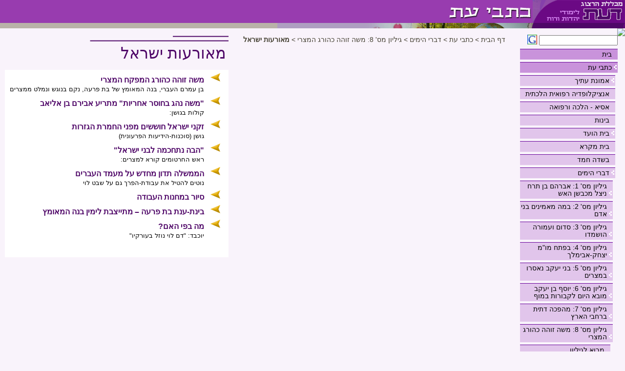

--- FILE ---
content_type: text/html; charset=utf-8
request_url: https://daat.ac.il/he-il/kitveyet/divrey_hayamim/8/events2/
body_size: 21749
content:

<!DOCTYPE HTML PUBLIC "-//W3C//DTD HTML 4.01 Transitional//EN" "http://www.w3.org/TR/html4/loose.dtd">
<html>
<head id="ctl00_Head1"><meta http-equiv="Content-Type" content="text/html; charset=windows-1255" /><meta name="language" content="Heb" /><meta name="verify-v1" /><meta id="ctl00_MetaDescription" name="description" content="" /><meta id="ctl00_MetaKeywords" name="keywords" content="" />
    
    <link href="/SiteTemplates/RTL/Includes/kitveyet.css" rel="stylesheet" type="text/css" media="screen" >
    <link href="/SiteTemplates/RTL/Includes/kitveyet_print.css" rel="stylesheet" type="text/css" media="print" >    
    <link href="/SiteTemplates/RTL/Includes/mobile.css" rel="stylesheet" type="text/css" media="screen" />
    <script src="/Scripts/AC_RunActiveContent.js" type="text/javascript"></script>    
    <script src="/Scripts/jquery-1.3.2.min.js" type="text/javascript"></script>    
    <link rel="shortcut icon" href="/SharedImages/favicon.ico" /> 
<!-- Global site tag (gtag.js) - Google Analytics -->
<!-- <script async src="https://www.googletagmanager.com/gtag/js?id=UA-5141934-2"></script>
<script>
    window.dataLayer = window.dataLayer || [];
    function gtag() { dataLayer.push(arguments); }
    gtag('js', new Date());
    gtag('config', 'UA-5141934-2');
</script>
-->
<!-- Google tag (gtag.js) -->
<script async src="https://www.googletagmanager.com/gtag/js?id=G-J3T1RSRP9N"></script>
<script>
  window.dataLayer = window.dataLayer || [];
  function gtag(){dataLayer.push(arguments);}
  gtag('js', new Date());

  gtag('config', 'G-J3T1RSRP9N');
</script>
<!-- Global site tag (gtag.js) - Google Ads: 966230419 -->
<script async src="https://www.googletagmanager.com/gtag/js?id=AW-966230419"></script>
<script>
    window.dataLayer = window.dataLayer || [];
    function gtag() { dataLayer.push(arguments); }
    gtag('js', new Date());
    gtag('config', 'AW-966230419');
</script>

<!-- Global site tag (gtag.js) - Google Ads: 713275805 --> 
<script async src="https://www.googletagmanager.com/gtag/js?id=AW-713275805"></script> 
<script>
    window.dataLayer = window.dataLayer || [];
    function gtag() { dataLayer.push(arguments); }
    gtag('js', new Date());
    gtag('config', 'AW-713275805');
</script> 

<!-- Facebook Pixel Code -->
<script>
    !function (f, b, e, v, n, t, s) {
        if (f.fbq) return; n = f.fbq = function () {
            n.callMethod ?
            n.callMethod.apply(n, arguments) : n.queue.push(arguments)
        };
        if (!f._fbq) f._fbq = n; n.push = n; n.loaded = !0; n.version = '2.0';
        n.queue = []; t = b.createElement(e); t.async = !0;
        t.src = v; s = b.getElementsByTagName(e)[0];
        s.parentNode.insertBefore(t, s)
    }(window, document, 'script',
    'https://connect.facebook.net/en_US/fbevents.js');
    fbq('init', '1657671027684768');
    fbq('track', 'PageView');
</script>
<noscript><img height="1" width="1" style="display:none" src="https://www.facebook.com/tr?id=1657671027684768&ev=PageView&noscript=1"/></noscript>
<!-- End Facebook Pixel Code -->
    
    <script type="text/javascript" src="/Scripts/SiteFunctions.js"></script>
<title>
	מאורעות ישראל
</title></head>

<body>
<form name="aspnetForm" method="post" action="../../../../../SiteTemplates/RTL/ContentList.aspx?404%3bhttp%3a%2f%2fdaat.ac.il%3a80%2fhe-il%2fkitveyet%2fdivrey_hayamim%2f8%2fevents2%2f" id="aspnetForm">
<div>
<input type="hidden" name="__VIEWSTATE" id="__VIEWSTATE" value="/[base64]/////[base64]/[base64]" />
</div>


<script type="text/javascript">
//<![CDATA[
$(document).ready(function() {SelectMenuItem('#liCatID_1_3017','#hlCatID_1_3017','#ulCatID_1_3017')});//]]>
</script>

<div>

	<input type="hidden" name="__VIEWSTATEGENERATOR" id="__VIEWSTATEGENERATOR" value="D5E2AB2D" />
</div>


    <div class="Container">  
        <div class="Header">
            <div id="ctl00_PageHeader1_pnlHeader" class="HeaderContainerInternal">
	
    <div class="Logo">
        <a id="ctl00_PageHeader1_hlHome" href="/"><img id="ctl00_PageHeader1_ImageCatLogo" class="LogoImg" src="/SharedImages/Logo_kitveyet.gif" style="height:47px;width:189px;border-width:0px;" /></a>
        <a id="ctl00_PageHeader1_hlUnit" title="מאורעות ישראל" href="/he-il/kitveyet/"><img id="ctl00_PageHeader1_imgUnit" title="מאורעות ישראל" class="LogoImg" src="/sharedimages/title_kitveyet.gif" alt="מאורעות ישראל" style="height:47px;border-width:0px;" /></a>
     </div>
   
    <div id="ctl00_PageHeader1_pnlLowerImage" class="CategoryLogo">
		
        <img id="ctl00_PageHeader1_imgLowerLogo" title="מאורעות ישראל" class="LogoImg" src="/sharedimages/subtitle_kitveyet.gif" alt="מאורעות ישראל" style="height:11px;width:712px;border-width:0px;" />
    
	</div>
    <div id="ctl00_PageHeader1_pnlSubHeaderImage" class="CategorySubHeader">
		
        <img id="ctl00_PageHeader1_imgSubHeader" class="SubHeaderImg" src="/sharedimages/subheader_kitveyet.png" style="border-width:0px;" />
    
	</div>
    

</div>
    



        </div>
        <div class="MainContainer">            
            <div class="MainBody">
                <div class="SideBar" id="SideBar">    
    

<div class="SideSearch">
    <table cellpadding="0" cellspacing="0" border="0">
        <tr>
            <td><input size="18" name="TxtQry" onkeydown="if(event.keyCode == 13) {GoogleSearch(this.value);return false;}"> </td>
            <td>&nbsp;<img border="0" src="/google.gif" width="20" height="20" onclick="GoogleSearch(TxtQry.value)" style="cursor:hand;" alt="חיפוש גוגל">    </td>
        </tr>
    </table>
</div>



    <div class="SideMenu">
	
    <ul id="ulCatID_1_1"><li class="menu_Seperator">&nbsp;</li><li id="liCatID_1_-1" class="menu_Item"><a id="hlCatID_1_-1" href="/he-il/">בית</a></li><li class="menu_Seperator">&nbsp;</li><li id="liCatID_1_147" class="menu_Item"><a id="hlCatID_1_147" href="/he-il/kitveyet/">כתבי עת</a><img class="ArrowImage" onclick="ToggleUL('ulCatID_1_147',this);" src="/SharedImages/arrow.gif" style="border-width:0px;" /><ul id="ulCatID_1_147"><li class="menu_Seperator">&nbsp;</li><li id="liCatID_1_941" class="menu_Item"><a id="hlCatID_1_941" href="/he-il/kitveyet/emunat-itecha/">אמונת עתיך </a><img class="ArrowImage" onclick="ToggleUL('ulCatID_1_941',this);" src="/SharedImages/arrow.gif" style="border-width:0px;" /><ul id="ulCatID_1_941"><li class="menu_Seperator">&nbsp;</li><li id="liCatID_1_942" class="menu_Item"><a id="hlCatID_1_942" href="/he-il/kitveyet/emunat-itecha/halacha/">מאמרים הלכתיים </a><img class="ArrowImage" onclick="ToggleUL('ulCatID_1_942',this);" src="/SharedImages/arrow.gif" style="border-width:0px;" /><ul id="ulCatID_1_942"><li class="menu_Seperator">&nbsp;</li><li id="liCatID_1_943" class="menu_Item"><a id="hlCatID_1_943" href="/he-il/kitveyet/emunat-itecha/halacha/arbaat-haminim/">ארבעת המינים </a></li><li class="menu_Seperator">&nbsp;</li><li id="liCatID_1_944" class="menu_Item"><a id="hlCatID_1_944" href="/he-il/kitveyet/emunat-itecha/halacha/eretz-israel/">ארץ ישראל </a></li><li class="menu_Seperator">&nbsp;</li><li id="liCatID_1_945" class="menu_Item"><a id="hlCatID_1_945" href="/he-il/kitveyet/emunat-itecha/halacha/bal-tashit/">בל תשחית</a></li><li class="menu_Seperator">&nbsp;</li><li id="liCatID_1_946" class="menu_Item"><a id="hlCatID_1_946" href="/he-il/kitveyet/emunat-itecha/halacha/bikurim/">בכורות </a></li><li class="menu_Seperator">&nbsp;</li><li id="liCatID_1_947" class="menu_Item"><a id="hlCatID_1_947" href="/he-il/kitveyet/emunat-itecha/halacha/brachot/">ברכות </a></li><li class="menu_Seperator">&nbsp;</li><li id="liCatID_1_948" class="menu_Item"><a id="hlCatID_1_948" href="/he-il/kitveyet/emunat-itecha/halacha/hadash/">חדש</a></li><li class="menu_Seperator">&nbsp;</li><li id="liCatID_1_949" class="menu_Item"><a id="hlCatID_1_949" href="/he-il/kitveyet/emunat-itecha/halacha/hala/">חלה </a></li><li class="menu_Seperator">&nbsp;</li><li id="liCatID_1_950" class="menu_Item"><a id="hlCatID_1_950" href="/he-il/kitveyet/emunat-itecha/halacha/kilayim/">כלאיים </a><img class="ArrowImage" onclick="ToggleUL('ulCatID_1_950',this);" src="/SharedImages/arrow.gif" style="border-width:0px;" /><ul id="ulCatID_1_950"><li class="menu_Seperator">&nbsp;</li><li id="liCatID_1_960" class="menu_Item"><a id="hlCatID_1_960" href="/he-il/kitveyet/emunat-itecha/halacha/kilayim/hagdarat-hamin/">הגדרת המין </a></li><li class="menu_Seperator">&nbsp;</li><li id="liCatID_1_961" class="menu_Item"><a id="hlCatID_1_961" href="/he-il/kitveyet/emunat-itecha/halacha/kilayim/kiley-hailan/">כלאי אילן </a></li><li class="menu_Seperator">&nbsp;</li><li id="liCatID_1_962" class="menu_Item"><a id="hlCatID_1_962" href="/he-il/kitveyet/emunat-itecha/halacha/kilayim/kiley-zraim/">כלאי זרעים </a></li><li class="menu_Seperator">&nbsp;</li><li id="liCatID_1_963" class="menu_Item"><a id="hlCatID_1_963" href="/he-il/kitveyet/emunat-itecha/halacha/kilayim/maachal-hayav/">מאכל החייב בכלאיים </a></li><li class="menu_Seperator">&nbsp;</li><li id="liCatID_1_964" class="menu_Item"><a id="hlCatID_1_964" href="/he-il/kitveyet/emunat-itecha/halacha/kilayim/shonot/">שונות</a></li></ul></li><li class="menu_Seperator">&nbsp;</li><li id="liCatID_1_951" class="menu_Item"><a id="hlCatID_1_951" href="/he-il/kitveyet/emunat-itecha/halacha/kashrut/">כשרות </a><img class="ArrowImage" onclick="ToggleUL('ulCatID_1_951',this);" src="/SharedImages/arrow.gif" style="border-width:0px;" /><ul id="ulCatID_1_951"><li class="menu_Seperator">&nbsp;</li><li id="liCatID_1_965" class="menu_Item"><a id="hlCatID_1_965" href="/he-il/kitveyet/emunat-itecha/halacha/kashrut/ofot/">עופות </a></li><li class="menu_Seperator">&nbsp;</li><li id="liCatID_1_966" class="menu_Item"><a id="hlCatID_1_966" href="/he-il/kitveyet/emunat-itecha/halacha/kashrut/shonot/">שונות</a></li></ul></li><li class="menu_Seperator">&nbsp;</li><li id="liCatID_1_952" class="menu_Item"><a id="hlCatID_1_952" href="/he-il/kitveyet/emunat-itecha/halacha/moadim/">מועדים </a><img class="ArrowImage" onclick="ToggleUL('ulCatID_1_952',this);" src="/SharedImages/arrow.gif" style="border-width:0px;" /><ul id="ulCatID_1_952"><li class="menu_Seperator">&nbsp;</li><li id="liCatID_1_967" class="menu_Item"><a id="hlCatID_1_967" href="/he-il/kitveyet/emunat-itecha/halacha/moadim/hol-hamoed/">חול המועד </a></li><li class="menu_Seperator">&nbsp;</li><li id="liCatID_1_968" class="menu_Item"><a id="hlCatID_1_968" href="/he-il/kitveyet/emunat-itecha/halacha/moadim/hanuka/">חנוכה </a></li><li class="menu_Seperator">&nbsp;</li><li id="liCatID_1_969" class="menu_Item"><a id="hlCatID_1_969" href="/he-il/kitveyet/emunat-itecha/halacha/moadim/tu-bishvat/">ט&quot;ו בשבט </a></li><li class="menu_Seperator">&nbsp;</li><li id="liCatID_1_970" class="menu_Item"><a id="hlCatID_1_970" href="/he-il/kitveyet/emunat-itecha/halacha/moadim/sukot/">סוכות</a></li><li class="menu_Seperator">&nbsp;</li><li id="liCatID_1_971" class="menu_Item"><a id="hlCatID_1_971" href="/he-il/kitveyet/emunat-itecha/halacha/moadim/pesah/">פסח </a></li><li class="menu_Seperator">&nbsp;</li><li id="liCatID_1_972" class="menu_Item"><a id="hlCatID_1_972" href="/he-il/kitveyet/emunat-itecha/halacha/moadim/shavuot/">שבועות </a></li><li class="menu_Seperator">&nbsp;</li><li id="liCatID_1_973" class="menu_Item"><a id="hlCatID_1_973" href="/he-il/kitveyet/emunat-itecha/halacha/moadim/shonot/">שונות </a></li></ul></li><li class="menu_Seperator">&nbsp;</li><li id="liCatID_1_953" class="menu_Item"><a id="hlCatID_1_953" href="/he-il/kitveyet/emunat-itecha/halacha/mahazit-hashekel/">מחצית השקל </a></li><li class="menu_Seperator">&nbsp;</li><li id="liCatID_1_954" class="menu_Item"><a id="hlCatID_1_954" href="/he-il/kitveyet/emunat-itecha/halacha/mitzvot-tluyot/">מצוות התלויות בארץ</a><img class="ArrowImage" onclick="ToggleUL('ulCatID_1_954',this);" src="/SharedImages/arrow.gif" style="border-width:0px;" /><ul id="ulCatID_1_954"><li class="menu_Seperator">&nbsp;</li><li id="liCatID_1_974" class="menu_Item"><a id="hlCatID_1_974" href="/he-il/kitveyet/emunat-itecha/halacha/mitzvot-tluyot/klali/">כללי </a></li><li class="menu_Seperator">&nbsp;</li><li id="liCatID_1_975" class="menu_Item"><a id="hlCatID_1_975" href="/he-il/kitveyet/emunat-itecha/halacha/mitzvot-tluyot/matnot-aniyim/">מתנות עניים </a></li><li class="menu_Seperator">&nbsp;</li><li id="liCatID_1_976" class="menu_Item"><a id="hlCatID_1_976" href="/he-il/kitveyet/emunat-itecha/halacha/mitzvot-tluyot/orla/">ערלה </a><img class="ArrowImage" onclick="ToggleUL('ulCatID_1_976',this);" src="/SharedImages/arrow.gif" style="border-width:0px;" /><ul id="ulCatID_1_976"><li class="menu_Seperator">&nbsp;</li><li id="liCatID_1_977" class="menu_Item"><a id="hlCatID_1_977" href="/he-il/kitveyet/emunat-itecha/halacha/mitzvot-tluyot/orla/mahu-ilan/">מהו אילן </a></li><li class="menu_Seperator">&nbsp;</li><li id="liCatID_1_978" class="menu_Item"><a id="hlCatID_1_978" href="/he-il/kitveyet/emunat-itecha/halacha/mitzvot-tluyot/orla/mahu-pri/">מהו פרי </a></li><li class="menu_Seperator">&nbsp;</li><li id="liCatID_1_979" class="menu_Item"><a id="hlCatID_1_979" href="/he-il/kitveyet/emunat-itecha/halacha/mitzvot-tluyot/orla/netia-lesyag/">נטיעה לסייג</a></li><li class="menu_Seperator">&nbsp;</li><li id="liCatID_1_980" class="menu_Item"><a id="hlCatID_1_980" href="/he-il/kitveyet/emunat-itecha/halacha/mitzvot-tluyot/orla/neta-revay/">נטע רבעי </a></li><li class="menu_Seperator">&nbsp;</li><li id="liCatID_1_981" class="menu_Item"><a id="hlCatID_1_981" href="/he-il/kitveyet/emunat-itecha/halacha/mitzvot-tluyot/orla/mashtelot/">ערלה במשתלות </a></li><li class="menu_Seperator">&nbsp;</li><li id="liCatID_1_982" class="menu_Item"><a id="hlCatID_1_982" href="/he-il/kitveyet/emunat-itecha/halacha/mitzvot-tluyot/orla/shonot/">שונות </a></li></ul></li></ul></li><li class="menu_Seperator">&nbsp;</li><li id="liCatID_1_955" class="menu_Item"><a id="hlCatID_1_955" href="/he-il/kitveyet/emunat-itecha/halacha/shviit/">שביעית </a><img class="ArrowImage" onclick="ToggleUL('ulCatID_1_955',this);" src="/SharedImages/arrow.gif" style="border-width:0px;" /><ul id="ulCatID_1_955"><li class="menu_Seperator">&nbsp;</li><li id="liCatID_1_983" class="menu_Item"><a id="hlCatID_1_983" href="/he-il/kitveyet/emunat-itecha/halacha/shviit/biur/">ביעור </a></li><li class="menu_Seperator">&nbsp;</li><li id="liCatID_1_984" class="menu_Item"><a id="hlCatID_1_984" href="/he-il/kitveyet/emunat-itecha/halacha/shviit/tzarchanut/">היתר המכירה ואוצר בי&quot;ד וצרכנות בשמיטה </a></li><li class="menu_Seperator">&nbsp;</li><li id="liCatID_1_985" class="menu_Item"><a id="hlCatID_1_985" href="/he-il/kitveyet/emunat-itecha/halacha/shviit/mlachot/">מלאכות בשביעית ומלאכות שאינן חקלאיות</a></li><li class="menu_Seperator">&nbsp;</li><li id="liCatID_1_986" class="menu_Item"><a id="hlCatID_1_986" href="/he-il/kitveyet/emunat-itecha/halacha/shviit/sefihin/">ספיחין ונעבד </a></li><li class="menu_Seperator">&nbsp;</li><li id="liCatID_1_987" class="menu_Item"><a id="hlCatID_1_987" href="/he-il/kitveyet/emunat-itecha/halacha/shviit/kedushat-shviit/">קדושת שביעית </a></li><li class="menu_Seperator">&nbsp;</li><li id="liCatID_1_988" class="menu_Item"><a id="hlCatID_1_988" href="/he-il/kitveyet/emunat-itecha/halacha/shviit/shonot/">שונות</a></li></ul></li><li class="menu_Seperator">&nbsp;</li><li id="liCatID_1_956" class="menu_Item"><a id="hlCatID_1_956" href="/he-il/kitveyet/emunat-itecha/halacha/shmitat-ksafim-yovel/">שמיטת כספים ויובל </a></li><li class="menu_Seperator">&nbsp;</li><li id="liCatID_1_957" class="menu_Item"><a id="hlCatID_1_957" href="/he-il/kitveyet/emunat-itecha/halacha/tolaim/">תולעים </a><img class="ArrowImage" onclick="ToggleUL('ulCatID_1_957',this);" src="/SharedImages/arrow.gif" style="border-width:0px;" /><ul id="ulCatID_1_957"><li class="menu_Seperator">&nbsp;</li><li id="liCatID_1_989" class="menu_Item"><a id="hlCatID_1_989" href="/he-il/kitveyet/emunat-itecha/halacha/tolaim/bdika-helkit/">בדיקה חלקית </a></li><li class="menu_Seperator">&nbsp;</li><li id="liCatID_1_990" class="menu_Item"><a id="hlCatID_1_990" href="/he-il/kitveyet/emunat-itecha/halacha/tolaim/haisur/">האסור באיסור תולעים </a></li><li class="menu_Seperator">&nbsp;</li><li id="liCatID_1_991" class="menu_Item"><a id="hlCatID_1_991" href="/he-il/kitveyet/emunat-itecha/halacha/tolaim/miut-matzuy/">מיעוט מצוי </a></li><li class="menu_Seperator">&nbsp;</li><li id="liCatID_1_992" class="menu_Item"><a id="hlCatID_1_992" href="/he-il/kitveyet/emunat-itecha/halacha/tolaim/piskey/">פסקי הלכות תולעים </a></li><li class="menu_Seperator">&nbsp;</li><li id="liCatID_1_993" class="menu_Item"><a id="hlCatID_1_993" href="/he-il/kitveyet/emunat-itecha/halacha/tolaim/shonot/">שונות </a></li></ul></li><li class="menu_Seperator">&nbsp;</li><li id="liCatID_1_958" class="menu_Item"><a id="hlCatID_1_958" href="/he-il/kitveyet/emunat-itecha/halacha/trumot-u-maasrot/">תרומות ומעשרות </a><img class="ArrowImage" onclick="ToggleUL('ulCatID_1_958',this);" src="/SharedImages/arrow.gif" style="border-width:0px;" /><ul id="ulCatID_1_958"><li class="menu_Seperator">&nbsp;</li><li id="liCatID_1_994" class="menu_Item"><a id="hlCatID_1_994" href="/he-il/kitveyet/emunat-itecha/halacha/trumot-u-maasrot/beyt-otzar/">בית האוצר </a></li><li class="menu_Seperator">&nbsp;</li><li id="liCatID_1_995" class="menu_Item"><a id="hlCatID_1_995" href="/he-il/kitveyet/emunat-itecha/halacha/trumot-u-maasrot/gmar-melacha/">גמר מלאכה </a></li><li class="menu_Seperator">&nbsp;</li><li id="liCatID_1_996" class="menu_Item"><a id="hlCatID_1_996" href="/he-il/kitveyet/emunat-itecha/halacha/trumot-u-maasrot/din/">דין התרומה </a></li><li class="menu_Seperator">&nbsp;</li><li id="liCatID_1_997" class="menu_Item"><a id="hlCatID_1_997" href="/he-il/kitveyet/emunat-itecha/halacha/trumot-u-maasrot/hahayav/">החייב בתרומות ומעשרות </a></li><li class="menu_Seperator">&nbsp;</li><li id="liCatID_1_998" class="menu_Item"><a id="hlCatID_1_998" href="/he-il/kitveyet/emunat-itecha/halacha/trumot-u-maasrot/heresh-shote-katan/">הפרשת חרש שוטה וקטן</a></li><li class="menu_Seperator">&nbsp;</li><li id="liCatID_1_999" class="menu_Item"><a id="hlCatID_1_999" href="/he-il/kitveyet/emunat-itecha/halacha/trumot-u-maasrot/perot-goy/">הפרשת תרו&quot;מ בפירות הגוי </a></li><li class="menu_Seperator">&nbsp;</li><li id="liCatID_1_1000" class="menu_Item"><a id="hlCatID_1_1000" href="/he-il/kitveyet/emunat-itecha/halacha/trumot-u-maasrot/ani/">מעשר עני </a></li><li class="menu_Seperator">&nbsp;</li><li id="liCatID_1_1001" class="menu_Item"><a id="hlCatID_1_1001" href="/he-il/kitveyet/emunat-itecha/halacha/trumot-u-maasrot/sheni/">מעשר שני </a></li><li class="menu_Seperator">&nbsp;</li><li id="liCatID_1_1002" class="menu_Item"><a id="hlCatID_1_1002" href="/he-il/kitveyet/emunat-itecha/halacha/trumot-u-maasrot/rishon/">נתינת מעשר ראשון </a></li><li class="menu_Seperator">&nbsp;</li><li id="liCatID_1_1003" class="menu_Item"><a id="hlCatID_1_1003" href="/he-il/kitveyet/emunat-itecha/halacha/trumot-u-maasrot/kviut/">קביעות למעשר </a></li><li class="menu_Seperator">&nbsp;</li><li id="liCatID_1_1004" class="menu_Item"><a id="hlCatID_1_1004" href="/he-il/kitveyet/emunat-itecha/halacha/trumot-u-maasrot/shnat-hamaaser/">שנת המעשר </a></li><li class="menu_Seperator">&nbsp;</li><li id="liCatID_1_1005" class="menu_Item"><a id="hlCatID_1_1005" href="/he-il/kitveyet/emunat-itecha/halacha/trumot-u-maasrot/shonot/">שונות </a></li></ul></li><li class="menu_Seperator">&nbsp;</li><li id="liCatID_1_959" class="menu_Item"><a id="hlCatID_1_959" href="/he-il/kitveyet/emunat-itecha/halacha/shonot/">שונות</a><img class="ArrowImage" onclick="ToggleUL('ulCatID_1_959',this);" src="/SharedImages/arrow.gif" style="border-width:0px;" /><ul id="ulCatID_1_959"><li class="menu_Seperator">&nbsp;</li><li id="liCatID_1_1006" class="menu_Item"><a id="hlCatID_1_1006" href="/he-il/kitveyet/emunat-itecha/halacha/shonot/bikoret-sfarim/">ביקורת ספרים </a></li><li class="menu_Seperator">&nbsp;</li><li id="liCatID_1_1007" class="menu_Item"><a id="hlCatID_1_1007" href="/he-il/kitveyet/emunat-itecha/halacha/shonot/lezichram/">לזכרם של גדולי תורה </a></li></ul></li></ul></li><li class="menu_Seperator">&nbsp;</li><li id="liCatID_1_1039" class="menu_Item"><a id="hlCatID_1_1039" href="/he-il/kitveyet/emunat-itecha/hagut/">מאמרי הגות</a><img class="ArrowImage" onclick="ToggleUL('ulCatID_1_1039',this);" src="/SharedImages/arrow.gif" style="border-width:0px;" /><ul id="ulCatID_1_1039"><li class="menu_Seperator">&nbsp;</li><li id="liCatID_1_1040" class="menu_Item"><a id="hlCatID_1_1040" href="/he-il/kitveyet/emunat-itecha/hagut/shana/">במעגל השנה</a><img class="ArrowImage" onclick="ToggleUL('ulCatID_1_1040',this);" src="/SharedImages/arrow.gif" style="border-width:0px;" /><ul id="ulCatID_1_1040"><li class="menu_Seperator">&nbsp;</li><li id="liCatID_1_1042" class="menu_Item"><a id="hlCatID_1_1042" href="/he-il/kitveyet/emunat-itecha/hagut/shana/rosh-hashana/">ראש השנה</a></li><li class="menu_Seperator">&nbsp;</li><li id="liCatID_1_1043" class="menu_Item"><a id="hlCatID_1_1043" href="/he-il/kitveyet/emunat-itecha/hagut/shana/regalim/">שלושה רגלים</a></li><li class="menu_Seperator">&nbsp;</li><li id="liCatID_1_1064" class="menu_Item"><a id="hlCatID_1_1064" href="/he-il/kitveyet/emunat-itecha/hagut/shana/sukot/">סוכות</a></li><li class="menu_Seperator">&nbsp;</li><li id="liCatID_1_1044" class="menu_Item"><a id="hlCatID_1_1044" href="/he-il/kitveyet/emunat-itecha/hagut/shana/hesvan/">חשוון</a></li><li class="menu_Seperator">&nbsp;</li><li id="liCatID_1_1045" class="menu_Item"><a id="hlCatID_1_1045" href="/he-il/kitveyet/emunat-itecha/hagut/shana/hanuka/">חנוכה</a></li><li class="menu_Seperator">&nbsp;</li><li id="liCatID_1_1046" class="menu_Item"><a id="hlCatID_1_1046" href="/he-il/kitveyet/emunat-itecha/hagut/shana/tubishvat/">ט&quot;ו בשבט </a></li><li class="menu_Seperator">&nbsp;</li><li id="liCatID_1_1047" class="menu_Item"><a id="hlCatID_1_1047" href="/he-il/kitveyet/emunat-itecha/hagut/shana/purim/">פורים </a></li><li class="menu_Seperator">&nbsp;</li><li id="liCatID_1_1048" class="menu_Item"><a id="hlCatID_1_1048" href="/he-il/kitveyet/emunat-itecha/hagut/shana/pesach/">פסח</a></li><li class="menu_Seperator">&nbsp;</li><li id="liCatID_1_1049" class="menu_Item"><a id="hlCatID_1_1049" href="/he-il/kitveyet/emunat-itecha/hagut/shana/omer/">ספירת העומר </a></li><li class="menu_Seperator">&nbsp;</li><li id="liCatID_1_1050" class="menu_Item"><a id="hlCatID_1_1050" href="/he-il/kitveyet/emunat-itecha/hagut/shana/atzmaut/">עצמאות </a></li><li class="menu_Seperator">&nbsp;</li><li id="liCatID_1_1051" class="menu_Item"><a id="hlCatID_1_1051" href="/he-il/kitveyet/emunat-itecha/hagut/shana/shavuot/">שבועות </a></li><li class="menu_Seperator">&nbsp;</li><li id="liCatID_1_1052" class="menu_Item"><a id="hlCatID_1_1052" href="/he-il/kitveyet/emunat-itecha/hagut/shana/metzarim/">ימי המצרים</a></li><li class="menu_Seperator">&nbsp;</li><li id="liCatID_1_1053" class="menu_Item"><a id="hlCatID_1_1053" href="/he-il/kitveyet/emunat-itecha/hagut/shana/tu-beav/">ט&quot;ו באב </a></li></ul></li><li class="menu_Seperator">&nbsp;</li><li id="liCatID_1_1041" class="menu_Item"><a id="hlCatID_1_1041" href="/he-il/kitveyet/emunat-itecha/hagut/shonim/">נושאים שונים</a><img class="ArrowImage" onclick="ToggleUL('ulCatID_1_1041',this);" src="/SharedImages/arrow.gif" style="border-width:0px;" /><ul id="ulCatID_1_1041"><li class="menu_Seperator">&nbsp;</li><li id="liCatID_1_1054" class="menu_Item"><a id="hlCatID_1_1054" href="/he-il/kitveyet/emunat-itecha/hagut/shonim/erezt-yisrae/">ארץ ישראל וקדושתה </a></li><li class="menu_Seperator">&nbsp;</li><li id="liCatID_1_1055" class="menu_Item"><a id="hlCatID_1_1055" href="/he-il/kitveyet/emunat-itecha/hagut/shonim/geulat-yisrael/">גאולת ישראל </a></li><li class="menu_Seperator">&nbsp;</li><li id="liCatID_1_1056" class="menu_Item"><a id="hlCatID_1_1056" href="/he-il/kitveyet/emunat-itecha/hagut/shonim/bikurim/">ביכורים </a></li><li class="menu_Seperator">&nbsp;</li><li id="liCatID_1_1057" class="menu_Item"><a id="hlCatID_1_1057" href="/he-il/kitveyet/emunat-itecha/hagut/shonim/hashaa-vehazman/">השעה והזמן</a></li><li class="menu_Seperator">&nbsp;</li><li id="liCatID_1_1058" class="menu_Item"><a id="hlCatID_1_1058" href="/he-il/kitveyet/emunat-itecha/hagut/shonim/haklaut/">חקלאות </a></li><li class="menu_Seperator">&nbsp;</li><li id="liCatID_1_1059" class="menu_Item"><a id="hlCatID_1_1059" href="/he-il/kitveyet/emunat-itecha/hagut/shonim/kilayim/">כלאיים </a></li><li class="menu_Seperator">&nbsp;</li><li id="liCatID_1_1060" class="menu_Item"><a id="hlCatID_1_1060" href="/he-il/kitveyet/emunat-itecha/hagut/shonim/shmita-maaser/">שמיטת כספים ומעשר עני </a></li><li class="menu_Seperator">&nbsp;</li><li id="liCatID_1_1061" class="menu_Item"><a id="hlCatID_1_1061" href="/he-il/kitveyet/emunat-itecha/hagut/shonim/shmita-yovel/">שמיטה ויובל </a></li><li class="menu_Seperator">&nbsp;</li><li id="liCatID_1_1062" class="menu_Item"><a id="hlCatID_1_1062" href="/he-il/kitveyet/emunat-itecha/hagut/shonim/trumot-maasrot/">תרומות ומעשרות </a></li><li class="menu_Seperator">&nbsp;</li><li id="liCatID_1_1063" class="menu_Item"><a id="hlCatID_1_1063" href="/he-il/kitveyet/emunat-itecha/hagut/shonim/shonot/">שונות</a></li></ul></li></ul></li><li class="menu_Seperator">&nbsp;</li><li id="liCatID_1_1075" class="menu_Item"><a id="hlCatID_1_1075" href="/he-il/kitveyet/emunat-itecha/hinuch_hasbara/">מאמרי חינוך והסברה</a><img class="ArrowImage" onclick="ToggleUL('ulCatID_1_1075',this);" src="/SharedImages/arrow.gif" style="border-width:0px;" /><ul id="ulCatID_1_1075"><li class="menu_Seperator">&nbsp;</li><li id="liCatID_1_1077" class="menu_Item"><a id="hlCatID_1_1077" href="/he-il/kitveyet/emunat-itecha/hinuch_hasbara/eretz_yisrael/">ארץ ישראל ומצוותיה</a></li><li class="menu_Seperator">&nbsp;</li><li id="liCatID_1_1078" class="menu_Item"><a id="hlCatID_1_1078" href="/he-il/kitveyet/emunat-itecha/hinuch_hasbara/hala/">חלה </a></li><li class="menu_Seperator">&nbsp;</li><li id="liCatID_1_1079" class="menu_Item"><a id="hlCatID_1_1079" href="/he-il/kitveyet/emunat-itecha/hinuch_hasbara/kashrut/">כשרות</a></li><li class="menu_Seperator">&nbsp;</li><li id="liCatID_1_1080" class="menu_Item"><a id="hlCatID_1_1080" href="/he-il/kitveyet/emunat-itecha/hinuch_hasbara/trumot_umaasrot/">תרומות ומעשרות </a></li><li class="menu_Seperator">&nbsp;</li><li id="liCatID_1_1081" class="menu_Item"><a id="hlCatID_1_1081" href="/he-il/kitveyet/emunat-itecha/hinuch_hasbara/shonot/">שונות</a></li></ul></li><li class="menu_Seperator">&nbsp;</li><li id="liCatID_1_1076" class="menu_Item"><a id="hlCatID_1_1076" href="/he-il/kitveyet/emunat-itecha/skirot_madaiyot/">סקירות מדעיות</a><img class="ArrowImage" onclick="ToggleUL('ulCatID_1_1076',this);" src="/SharedImages/arrow.gif" style="border-width:0px;" /><ul id="ulCatID_1_1076"><li class="menu_Seperator">&nbsp;</li><li id="liCatID_1_1082" class="menu_Item"><a id="hlCatID_1_1082" href="/he-il/kitveyet/emunat-itecha/skirot_madaiyot/harakim/">חרקים </a></li><li class="menu_Seperator">&nbsp;</li><li id="liCatID_1_1083" class="menu_Item"><a id="hlCatID_1_1083" href="/he-il/kitveyet/emunat-itecha/skirot_madaiyot/kilayim/">כלאיים </a></li><li class="menu_Seperator">&nbsp;</li><li id="liCatID_1_1084" class="menu_Item"><a id="hlCatID_1_1084" href="/he-il/kitveyet/emunat-itecha/skirot_madaiyot/orla/">ערלה</a></li><li class="menu_Seperator">&nbsp;</li><li id="liCatID_1_1085" class="menu_Item"><a id="hlCatID_1_1085" href="/he-il/kitveyet/emunat-itecha/skirot_madaiyot/shviit/">שביעית </a></li><li class="menu_Seperator">&nbsp;</li><li id="liCatID_1_1086" class="menu_Item"><a id="hlCatID_1_1086" href="/he-il/kitveyet/emunat-itecha/skirot_madaiyot/shonot/">שונות</a></li></ul></li></ul></li><li class="menu_Seperator">&nbsp;</li><li id="liCatID_1_403" class="menu_Item"><a id="hlCatID_1_403" href="/he-il/refua/encyclopedia">אנציקלופדיה רפואית הלכתית</a></li><li class="menu_Seperator">&nbsp;</li><li id="liCatID_1_401" class="menu_Item"><a id="hlCatID_1_401" href="/he-il/kitveyet/assia/">אסיא - הלכה ורפואה </a></li><li class="menu_Seperator">&nbsp;</li><li id="liCatID_1_1008" class="menu_Item"><a id="hlCatID_1_1008" href="/he-il/kitveyet/binot/">בינות</a></li><li class="menu_Seperator">&nbsp;</li><li id="liCatID_1_1009" class="menu_Item"><a id="hlCatID_1_1009" href="/he-il/kitveyet/bet_havaad/">בית הועד </a><img class="ArrowImage" onclick="ToggleUL('ulCatID_1_1009',this);" src="/SharedImages/arrow.gif" style="border-width:0px;" /><ul id="ulCatID_1_1009"><li class="menu_Seperator">&nbsp;</li><li id="liCatID_1_1087" class="menu_Item"><a id="hlCatID_1_1087" href="/he-il/kitveyet/bet_havaad/pirsum_mehudash/">פרסום מחודש למאמרים ישנים</a></li></ul></li><li class="menu_Seperator">&nbsp;</li><li id="liCatID_1_1010" class="menu_Item"><a id="hlCatID_1_1010" href="/he-il/kitveyet/bet_mikra/">בית מקרא</a></li><li class="menu_Seperator">&nbsp;</li><li id="liCatID_1_1011" class="menu_Item"><a id="hlCatID_1_1011" href="/he-il/kitveyet/bisde_hemed/">בשדה חמד</a></li><li class="menu_Seperator">&nbsp;</li><li id="liCatID_1_1012" class="menu_Item"><a id="hlCatID_1_1012" href="/he-il/kitveyet/divrey_hayamim/">דברי הימים </a><img class="ArrowImage" onclick="ToggleUL('ulCatID_1_1012',this);" src="/SharedImages/arrow.gif" style="border-width:0px;" /><ul id="ulCatID_1_1012"><li class="menu_Seperator">&nbsp;</li><li id="liCatID_1_2939" class="menu_Item"><a id="hlCatID_1_2939" href="/he-il/kitveyet/divrey_hayamim/1/">גיליון מס' 1: אברהם בן תרח ניצל מכבשן האש</a><img class="ArrowImage" onclick="ToggleUL('ulCatID_1_2939',this);" src="/SharedImages/arrow.gif" style="border-width:0px;" /><ul id="ulCatID_1_2939"><li class="menu_Seperator">&nbsp;</li><li id="liCatID_1_2971" class="menu_Item"><a id="hlCatID_1_2971" href="/he-il/kitveyet/divrey_hayamim/1/mavo/">מבוא לגליון</a></li><li class="menu_Seperator">&nbsp;</li><li id="liCatID_1_2964" class="menu_Item"><a id="hlCatID_1_2964" href="/he-il/kitveyet/divrey_hayamim/1/ishim/">אישים בחדשות,</a></li><li class="menu_Seperator">&nbsp;</li><li id="liCatID_1_2965" class="menu_Item"><a id="hlCatID_1_2965" href="/he-il/kitveyet/divrey_hayamim/1/events/">מאורעות בעולם</a></li><li class="menu_Seperator">&nbsp;</li><li id="liCatID_1_2966" class="menu_Item"><a id="hlCatID_1_2966" href="/he-il/kitveyet/divrey_hayamim/1/meshut/">משוט בעולם</a></li><li class="menu_Seperator">&nbsp;</li><li id="liCatID_1_2967" class="menu_Item"><a id="hlCatID_1_2967" href="/he-il/kitveyet/divrey_hayamim/1/mada/">מדע</a></li><li class="menu_Seperator">&nbsp;</li><li id="liCatID_1_2968" class="menu_Item"><a id="hlCatID_1_2968" href="/he-il/kitveyet/divrey_hayamim/1/history/">היסטוריה</a></li><li class="menu_Seperator">&nbsp;</li><li id="liCatID_1_2969" class="menu_Item"><a id="hlCatID_1_2969" href="/he-il/kitveyet/divrey_hayamim/1/modaot/">מודעות</a></li><li class="menu_Seperator">&nbsp;</li><li id="liCatID_1_2970" class="menu_Item"><a id="hlCatID_1_2970" href="/he-il/kitveyet/divrey_hayamim/1/mapot/">מפות וצילומים</a></li></ul></li><li class="menu_Seperator">&nbsp;</li><li id="liCatID_1_2940" class="menu_Item"><a id="hlCatID_1_2940" href="/he-il/kitveyet/divrey_hayamim/2/">גיליון מס' 2: במה מאמינים בני אדם </a><img class="ArrowImage" onclick="ToggleUL('ulCatID_1_2940',this);" src="/SharedImages/arrow.gif" style="border-width:0px;" /><ul id="ulCatID_1_2940"><li class="menu_Seperator">&nbsp;</li><li id="liCatID_1_2972" class="menu_Item"><a id="hlCatID_1_2972" href="/he-il/kitveyet/divrey_hayamim/2/mavo/">מבוא לגיליון</a></li><li class="menu_Seperator">&nbsp;</li><li id="liCatID_1_2973" class="menu_Item"><a id="hlCatID_1_2973" href="/he-il/kitveyet/divrey_hayamim/2/emunot/">אמונות ודעות</a></li><li class="menu_Seperator">&nbsp;</li><li id="liCatID_1_2974" class="menu_Item"><a id="hlCatID_1_2974" href="/he-il/kitveyet/divrey_hayamim/2/meshut/">משוט בעולם</a></li></ul></li><li class="menu_Seperator">&nbsp;</li><li id="liCatID_1_2941" class="menu_Item"><a id="hlCatID_1_2941" href="/he-il/kitveyet/divrey_hayamim/3/">גיליון מס' 3: סדום ועמורה הושמדו </a><img class="ArrowImage" onclick="ToggleUL('ulCatID_1_2941',this);" src="/SharedImages/arrow.gif" style="border-width:0px;" /><ul id="ulCatID_1_2941"><li class="menu_Seperator">&nbsp;</li><li id="liCatID_1_2975" class="menu_Item"><a id="hlCatID_1_2975" href="/he-il/kitveyet/divrey_hayamim/3/mavo/">מבוא לגליון</a></li><li class="menu_Seperator">&nbsp;</li><li id="liCatID_1_2976" class="menu_Item"><a id="hlCatID_1_2976" href="/he-il/kitveyet/divrey_hayamim/3/maarechet/">מאמר מערכת</a></li><li class="menu_Seperator">&nbsp;</li><li id="liCatID_1_2977" class="menu_Item"><a id="hlCatID_1_2977" href="/he-il/kitveyet/divrey_hayamim/3/events1/">מאורעות בארץ</a></li><li class="menu_Seperator">&nbsp;</li><li id="liCatID_1_2978" class="menu_Item"><a id="hlCatID_1_2978" href="/he-il/kitveyet/divrey_hayamim/3/events/">מאורעות בעולם</a></li><li class="menu_Seperator">&nbsp;</li><li id="liCatID_1_2979" class="menu_Item"><a id="hlCatID_1_2979" href="/he-il/kitveyet/divrey_hayamim/3/history/">היסטוריה</a></li><li class="menu_Seperator">&nbsp;</li><li id="liCatID_1_2980" class="menu_Item"><a id="hlCatID_1_2980" href="/he-il/kitveyet/divrey_hayamim/3/mipe/">מפה לאוזן</a></li><li class="menu_Seperator">&nbsp;</li><li id="liCatID_1_2981" class="menu_Item"><a id="hlCatID_1_2981" href="/he-il/kitveyet/divrey_hayamim/3/meshut/">משוט בעולם</a></li><li class="menu_Seperator">&nbsp;</li><li id="liCatID_1_2982" class="menu_Item"><a id="hlCatID_1_2982" href="/he-il/kitveyet/divrey_hayamim/3/mada/">מדע</a></li></ul></li><li class="menu_Seperator">&nbsp;</li><li id="liCatID_1_2942" class="menu_Item"><a id="hlCatID_1_2942" href="/he-il/kitveyet/divrey_hayamim/4/">גיליון מס' 4:  בפתח מו&quot;מ יצחק-אבימלך </a><img class="ArrowImage" onclick="ToggleUL('ulCatID_1_2942',this);" src="/SharedImages/arrow.gif" style="border-width:0px;" /><ul id="ulCatID_1_2942"><li class="menu_Seperator">&nbsp;</li><li id="liCatID_1_2983" class="menu_Item"><a id="hlCatID_1_2983" href="/he-il/kitveyet/divrey_hayamim/4/mavo/">מבוא לגיליון</a></li><li class="menu_Seperator">&nbsp;</li><li id="liCatID_1_2984" class="menu_Item"><a id="hlCatID_1_2984" href="/he-il/kitveyet/divrey_hayamim/4/events2/">מאורעות בארץ</a></li><li class="menu_Seperator">&nbsp;</li><li id="liCatID_1_2985" class="menu_Item"><a id="hlCatID_1_2985" href="/he-il/kitveyet/divrey_hayamim/4/events/">מאורעות בעולם</a></li><li class="menu_Seperator">&nbsp;</li><li id="liCatID_1_2986" class="menu_Item"><a id="hlCatID_1_2986" href="/he-il/kitveyet/divrey_hayamim/4/meshut/">משוט בעולם</a></li><li class="menu_Seperator">&nbsp;</li><li id="liCatID_1_2987" class="menu_Item"><a id="hlCatID_1_2987" href="/he-il/kitveyet/divrey_hayamim/4/emunot/">אמונות ודעות</a></li><li class="menu_Seperator">&nbsp;</li><li id="liCatID_1_2988" class="menu_Item"><a id="hlCatID_1_2988" href="/he-il/kitveyet/divrey_hayamim/4/sifrut/">ספרות</a></li><li class="menu_Seperator">&nbsp;</li><li id="liCatID_1_2989" class="menu_Item"><a id="hlCatID_1_2989" href="/he-il/kitveyet/divrey_hayamim/4/modato/">מודעות</a></li></ul></li><li class="menu_Seperator">&nbsp;</li><li id="liCatID_1_2943" class="menu_Item"><a id="hlCatID_1_2943" href="/he-il/kitveyet/divrey_hayamim/5/">גיליון מס' 5: בני יעקב נאסרו במצרים </a><img class="ArrowImage" onclick="ToggleUL('ulCatID_1_2943',this);" src="/SharedImages/arrow.gif" style="border-width:0px;" /><ul id="ulCatID_1_2943"><li class="menu_Seperator">&nbsp;</li><li id="liCatID_1_2990" class="menu_Item"><a id="hlCatID_1_2990" href="/he-il/kitveyet/divrey_hayamim/5/mavo/">מבוא לגיליון</a></li><li class="menu_Seperator">&nbsp;</li><li id="liCatID_1_2991" class="menu_Item"><a id="hlCatID_1_2991" href="/he-il/kitveyet/divrey_hayamim/5/events2/">מאורעות ישראל</a></li><li class="menu_Seperator">&nbsp;</li><li id="liCatID_1_2992" class="menu_Item"><a id="hlCatID_1_2992" href="/he-il/kitveyet/divrey_hayamim/5/history/">היסטוריה</a></li><li class="menu_Seperator">&nbsp;</li><li id="liCatID_1_2993" class="menu_Item"><a id="hlCatID_1_2993" href="/he-il/kitveyet/divrey_hayamim/5/events/">מאורעות בעולם</a></li><li class="menu_Seperator">&nbsp;</li><li id="liCatID_1_2994" class="menu_Item"><a id="hlCatID_1_2994" href="/he-il/kitveyet/divrey_hayamim/5/meshut/">משוט בעולם</a></li><li class="menu_Seperator">&nbsp;</li><li id="liCatID_1_2995" class="menu_Item"><a id="hlCatID_1_2995" href="/he-il/kitveyet/divrey_hayamim/5/ishim/">אישים</a></li><li class="menu_Seperator">&nbsp;</li><li id="liCatID_1_2996" class="menu_Item"><a id="hlCatID_1_2996" href="/he-il/kitveyet/divrey_hayamim/5/mipe/">מפה לאוזן</a></li></ul></li><li class="menu_Seperator">&nbsp;</li><li id="liCatID_1_2944" class="menu_Item"><a id="hlCatID_1_2944" href="/he-il/kitveyet/divrey_hayamim/6/">גיליון מס' 6: יוסף בן יעקב מובא היום לקבורות במוף </a><img class="ArrowImage" onclick="ToggleUL('ulCatID_1_2944',this);" src="/SharedImages/arrow.gif" style="border-width:0px;" /><ul id="ulCatID_1_2944"><li class="menu_Seperator">&nbsp;</li><li id="liCatID_1_2997" class="menu_Item"><a id="hlCatID_1_2997" href="/he-il/kitveyet/divrey_hayamim/6/mavo/">מבוא לגיליון</a></li><li class="menu_Seperator">&nbsp;</li><li id="liCatID_1_2998" class="menu_Item"><a id="hlCatID_1_2998" href="/he-il/kitveyet/divrey_hayamim/6/events/">מאורעות בעולם</a></li><li class="menu_Seperator">&nbsp;</li><li id="liCatID_1_2999" class="menu_Item"><a id="hlCatID_1_2999" href="/he-il/kitveyet/divrey_hayamim/6/events2/">מאורעות ישראל</a></li><li class="menu_Seperator">&nbsp;</li><li id="liCatID_1_3000" class="menu_Item"><a id="hlCatID_1_3000" href="/he-il/kitveyet/divrey_hayamim/6/emunot/">אמונות ודעות</a></li><li class="menu_Seperator">&nbsp;</li><li id="liCatID_1_3001" class="menu_Item"><a id="hlCatID_1_3001" href="/he-il/kitveyet/divrey_hayamim/6/mipe/">מפה לאוזן</a></li><li class="menu_Seperator">&nbsp;</li><li id="liCatID_1_3002" class="menu_Item"><a id="hlCatID_1_3002" href="/he-il/kitveyet/divrey_hayamim/6/biography/">ביוגרפיה</a></li></ul></li><li class="menu_Seperator">&nbsp;</li><li id="liCatID_1_2945" class="menu_Item"><a id="hlCatID_1_2945" href="/he-il/kitveyet/divrey_hayamim/7/">גיליון מס' 7: מהפכה דתית ברחבי הארץ </a><img class="ArrowImage" onclick="ToggleUL('ulCatID_1_2945',this);" src="/SharedImages/arrow.gif" style="border-width:0px;" /><ul id="ulCatID_1_2945"><li class="menu_Seperator">&nbsp;</li><li id="liCatID_1_3003" class="menu_Item"><a id="hlCatID_1_3003" href="/he-il/kitveyet/divrey_hayamim/7/mavo/">מבוא לגיליון</a></li><li class="menu_Seperator">&nbsp;</li><li id="liCatID_1_3004" class="menu_Item"><a id="hlCatID_1_3004" href="/he-il/kitveyet/divrey_hayamim/7/events/">מאורעות בעולם</a></li><li class="menu_Seperator">&nbsp;</li><li id="liCatID_1_3005" class="menu_Item"><a id="hlCatID_1_3005" href="/he-il/kitveyet/divrey_hayamim/7/events2/">מאורעות ישראל</a></li><li class="menu_Seperator">&nbsp;</li><li id="liCatID_1_3006" class="menu_Item"><a id="hlCatID_1_3006" href="/he-il/kitveyet/divrey_hayamim/7/meshut/">משוט בעולם</a></li><li class="menu_Seperator">&nbsp;</li><li id="liCatID_1_3007" class="menu_Item"><a id="hlCatID_1_3007" href="/he-il/kitveyet/divrey_hayamim/7/history/">הסטוריה</a></li><li class="menu_Seperator">&nbsp;</li><li id="liCatID_1_3008" class="menu_Item"><a id="hlCatID_1_3008" href="/he-il/kitveyet/divrey_hayamim/7/emunot/">אמונות ודעות</a></li><li class="menu_Seperator">&nbsp;</li><li id="liCatID_1_3009" class="menu_Item"><a id="hlCatID_1_3009" href="/he-il/kitveyet/divrey_hayamim/7/mapot/">מפות וצילומים</a></li><li class="menu_Seperator">&nbsp;</li><li id="liCatID_1_3010" class="menu_Item"><a id="hlCatID_1_3010" href="/he-il/kitveyet/divrey_hayamim/7/mipe/">מפה לאוזן</a></li><li class="menu_Seperator">&nbsp;</li><li id="liCatID_1_3011" class="menu_Item"><a id="hlCatID_1_3011" href="/he-il/kitveyet/divrey_hayamim/7/ofna/">אופנה</a></li><li class="menu_Seperator">&nbsp;</li><li id="liCatID_1_3012" class="menu_Item"><a id="hlCatID_1_3012" href="/he-il/kitveyet/divrey_hayamim/7/modaot/">לוח מודעות</a></li></ul></li><li class="menu_Seperator">&nbsp;</li><li id="liCatID_1_2946" class="menu_Item"><a id="hlCatID_1_2946" href="/he-il/kitveyet/divrey_hayamim/8/">גיליון מס' 8: משה זוהה כהורג המצרי </a><img class="ArrowImage" onclick="ToggleUL('ulCatID_1_2946',this);" src="/SharedImages/arrow.gif" style="border-width:0px;" /><ul id="ulCatID_1_2946"><li class="menu_Seperator">&nbsp;</li><li id="liCatID_1_3013" class="menu_Item"><a id="hlCatID_1_3013" href="/he-il/kitveyet/divrey_hayamim/8/mavo/">מבוא לגיליון</a></li><li class="menu_Seperator">&nbsp;</li><li id="liCatID_1_3016" class="menu_Item"><a id="hlCatID_1_3016" href="/he-il/kitveyet/divrey_hayamim/8/events/">מאורעות בעולם</a></li><li class="menu_Seperator">&nbsp;</li><li id="liCatID_1_3017" class="menu_Item"><a id="hlCatID_1_3017" href="/he-il/kitveyet/divrey_hayamim/8/events2/">מאורעות ישראל</a></li><li class="menu_Seperator">&nbsp;</li><li id="liCatID_1_3018" class="menu_Item"><a id="hlCatID_1_3018" href="/he-il/kitveyet/divrey_hayamim/8/meshut/">משוט בעולם</a></li><li class="menu_Seperator">&nbsp;</li><li id="liCatID_1_3019" class="menu_Item"><a id="hlCatID_1_3019" href="/he-il/kitveyet/divrey_hayamim/8/mipe/">מפה לאוזן</a></li><li class="menu_Seperator">&nbsp;</li><li id="liCatID_1_3020" class="menu_Item"><a id="hlCatID_1_3020" href="/he-il/kitveyet/divrey_hayamim/8/maarechet/">מאמר מערכת</a></li><li class="menu_Seperator">&nbsp;</li><li id="liCatID_1_3021" class="menu_Item"><a id="hlCatID_1_3021" href="/he-il/kitveyet/divrey_hayamim/8/biography/">ביוגרפיה</a></li></ul></li><li class="menu_Seperator">&nbsp;</li><li id="liCatID_1_2947" class="menu_Item"><a id="hlCatID_1_2947" href="/he-il/kitveyet/divrey_hayamim/9/">גיליון מס' 9: הלילה יוצאים ממצרים </a><img class="ArrowImage" onclick="ToggleUL('ulCatID_1_2947',this);" src="/SharedImages/arrow.gif" style="border-width:0px;" /><ul id="ulCatID_1_2947"><li class="menu_Seperator">&nbsp;</li><li id="liCatID_1_3014" class="menu_Item"><a id="hlCatID_1_3014" href="/he-il/kitveyet/divrey_hayamim/9/mavo/">מבוא לגיליון</a></li><li class="menu_Seperator">&nbsp;</li><li id="liCatID_1_3022" class="menu_Item"><a id="hlCatID_1_3022" href="/he-il/kitveyet/divrey_hayamim/9/events/">מאורעות בעולם</a></li><li class="menu_Seperator">&nbsp;</li><li id="liCatID_1_3023" class="menu_Item"><a id="hlCatID_1_3023" href="/he-il/kitveyet/divrey_hayamim/9/events2/">מאורעות ישראל</a></li><li class="menu_Seperator">&nbsp;</li><li id="liCatID_1_3024" class="menu_Item"><a id="hlCatID_1_3024" href="/he-il/kitveyet/divrey_hayamim/9/mipe/">מפה לאוזן</a></li><li class="menu_Seperator">&nbsp;</li><li id="liCatID_1_3025" class="menu_Item"><a id="hlCatID_1_3025" href="/he-il/kitveyet/divrey_hayamim/9/history/">היסטוריה</a></li><li class="menu_Seperator">&nbsp;</li><li id="liCatID_1_3026" class="menu_Item"><a id="hlCatID_1_3026" href="/he-il/kitveyet/divrey_hayamim/9/mada/">מדע</a></li><li class="menu_Seperator">&nbsp;</li><li id="liCatID_1_3027" class="menu_Item"><a id="hlCatID_1_3027" href="/he-il/kitveyet/divrey_hayamim/9/modaot/">מודעות</a></li><li class="menu_Seperator">&nbsp;</li><li id="liCatID_1_3028" class="menu_Item"><a id="hlCatID_1_3028" href="/he-il/kitveyet/divrey_hayamim/9/biography/">ביוגרפיה</a></li></ul></li><li class="menu_Seperator">&nbsp;</li><li id="liCatID_1_2948" class="menu_Item"><a id="hlCatID_1_2948" href="/he-il/kitveyet/divrey_hayamim/10/">גיליון מס' 10: משה ירד מההר ושרף את עגל הזהב </a><img class="ArrowImage" onclick="ToggleUL('ulCatID_1_2948',this);" src="/SharedImages/arrow.gif" style="border-width:0px;" /><ul id="ulCatID_1_2948"><li class="menu_Seperator">&nbsp;</li><li id="liCatID_1_3029" class="menu_Item"><a id="hlCatID_1_3029" href="/he-il/kitveyet/divrey_hayamim/10/mavo/">מבוא לגיליון</a></li><li class="menu_Seperator">&nbsp;</li><li id="liCatID_1_3035" class="menu_Item"><a id="hlCatID_1_3035" href="/he-il/kitveyet/divrey_hayamim/10/events/">מאורעות בעולם</a></li><li class="menu_Seperator">&nbsp;</li><li id="liCatID_1_3036" class="menu_Item"><a id="hlCatID_1_3036" href="/he-il/kitveyet/divrey_hayamim/10/events2/">מאורעות ישראל</a></li><li class="menu_Seperator">&nbsp;</li><li id="liCatID_1_3037" class="menu_Item"><a id="hlCatID_1_3037" href="/he-il/kitveyet/divrey_hayamim/10/history/">הסטוריה</a></li><li class="menu_Seperator">&nbsp;</li><li id="liCatID_1_3038" class="menu_Item"><a id="hlCatID_1_3038" href="/he-il/kitveyet/divrey_hayamim/10/mada/">מדע</a></li><li class="menu_Seperator">&nbsp;</li><li id="liCatID_1_3039" class="menu_Item"><a id="hlCatID_1_3039" href="/he-il/kitveyet/divrey_hayamim/10/mipe/">מפה לאוזן</a></li><li class="menu_Seperator">&nbsp;</li><li id="liCatID_1_3040" class="menu_Item"><a id="hlCatID_1_3040" href="/he-il/kitveyet/divrey_hayamim/10/mapot/">מפות וצילומים</a></li></ul></li><li class="menu_Seperator">&nbsp;</li><li id="liCatID_1_2949" class="menu_Item"><a id="hlCatID_1_2949" href="/he-il/kitveyet/divrey_hayamim/11/">גיליון מס' 11: האדמה נפערה ובלעה את קורח ועדתו </a><img class="ArrowImage" onclick="ToggleUL('ulCatID_1_2949',this);" src="/SharedImages/arrow.gif" style="border-width:0px;" /><ul id="ulCatID_1_2949"><li class="menu_Seperator">&nbsp;</li><li id="liCatID_1_3030" class="menu_Item"><a id="hlCatID_1_3030" href="/he-il/kitveyet/divrey_hayamim/11/mavo/">מבוא לגיליון</a></li><li class="menu_Seperator">&nbsp;</li><li id="liCatID_1_3041" class="menu_Item"><a id="hlCatID_1_3041" href="/he-il/kitveyet/divrey_hayamim/11/events/">מאורעות בעולם</a></li><li class="menu_Seperator">&nbsp;</li><li id="liCatID_1_3042" class="menu_Item"><a id="hlCatID_1_3042" href="/he-il/kitveyet/divrey_hayamim/11/events2/">מאורעות ישראל</a></li><li class="menu_Seperator">&nbsp;</li><li id="liCatID_1_3043" class="menu_Item"><a id="hlCatID_1_3043" href="/he-il/kitveyet/divrey_hayamim/11/history/">היסטוריה</a></li><li class="menu_Seperator">&nbsp;</li><li id="liCatID_1_3044" class="menu_Item"><a id="hlCatID_1_3044" href="/he-il/kitveyet/divrey_hayamim/11/mipe/">מפה לאוזן</a></li><li class="menu_Seperator">&nbsp;</li><li id="liCatID_1_3045" class="menu_Item"><a id="hlCatID_1_3045" href="/he-il/kitveyet/divrey_hayamim/11/mada/">מדע</a></li></ul></li><li class="menu_Seperator">&nbsp;</li><li id="liCatID_1_2950" class="menu_Item"><a id="hlCatID_1_2950" href="/he-il/kitveyet/divrey_hayamim/12/">גיליון מס' 12: מת משה איש האלוהים </a><img class="ArrowImage" onclick="ToggleUL('ulCatID_1_2950',this);" src="/SharedImages/arrow.gif" style="border-width:0px;" /><ul id="ulCatID_1_2950"><li class="menu_Seperator">&nbsp;</li><li id="liCatID_1_3031" class="menu_Item"><a id="hlCatID_1_3031" href="/he-il/kitveyet/divrey_hayamim/12/mavo/">מבוא לגיליון</a></li><li class="menu_Seperator">&nbsp;</li><li id="liCatID_1_3046" class="menu_Item"><a id="hlCatID_1_3046" href="/he-il/kitveyet/divrey_hayamim/12/events/">מאורעות בעולם</a></li><li class="menu_Seperator">&nbsp;</li><li id="liCatID_1_3047" class="menu_Item"><a id="hlCatID_1_3047" href="/he-il/kitveyet/divrey_hayamim/12/events2/">מאורעות ישראל</a></li><li class="menu_Seperator">&nbsp;</li><li id="liCatID_1_3048" class="menu_Item"><a id="hlCatID_1_3048" href="/he-il/kitveyet/divrey_hayamim/12/history/">היסטוריה</a></li><li class="menu_Seperator">&nbsp;</li><li id="liCatID_1_3049" class="menu_Item"><a id="hlCatID_1_3049" href="/he-il/kitveyet/divrey_hayamim/12/emunot/">אמונות ודעות</a></li><li class="menu_Seperator">&nbsp;</li><li id="liCatID_1_3050" class="menu_Item"><a id="hlCatID_1_3050" href="/he-il/kitveyet/divrey_hayamim/12/mipe/">מפה לאוזן</a></li></ul></li><li class="menu_Seperator">&nbsp;</li><li id="liCatID_1_2951" class="menu_Item"><a id="hlCatID_1_2951" href="/he-il/kitveyet/divrey_hayamim/13/">גיליון מס' 13: יהושע הכה את אנשי כנען </a><img class="ArrowImage" onclick="ToggleUL('ulCatID_1_2951',this);" src="/SharedImages/arrow.gif" style="border-width:0px;" /><ul id="ulCatID_1_2951"><li class="menu_Seperator">&nbsp;</li><li id="liCatID_1_3032" class="menu_Item"><a id="hlCatID_1_3032" href="/he-il/kitveyet/divrey_hayamim/13/mavo/">מבוא לגיליון</a></li><li class="menu_Seperator">&nbsp;</li><li id="liCatID_1_3051" class="menu_Item"><a id="hlCatID_1_3051" href="/he-il/kitveyet/divrey_hayamim/13/events/">מאורעות בעולם</a></li><li class="menu_Seperator">&nbsp;</li><li id="liCatID_1_3052" class="menu_Item"><a id="hlCatID_1_3052" href="/he-il/kitveyet/divrey_hayamim/13/events2/">מאורעות ישראל</a></li><li class="menu_Seperator">&nbsp;</li><li id="liCatID_1_3053" class="menu_Item"><a id="hlCatID_1_3053" href="/he-il/kitveyet/divrey_hayamim/13/history/">היסטוריה</a></li><li class="menu_Seperator">&nbsp;</li><li id="liCatID_1_3054" class="menu_Item"><a id="hlCatID_1_3054" href="/he-il/kitveyet/divrey_hayamim/13/letters/">מכתבים למערכת</a></li><li class="menu_Seperator">&nbsp;</li><li id="liCatID_1_3055" class="menu_Item"><a id="hlCatID_1_3055" href="/he-il/kitveyet/divrey_hayamim/13/biography/">ביוגרפיה</a></li><li class="menu_Seperator">&nbsp;</li><li id="liCatID_1_3056" class="menu_Item"><a id="hlCatID_1_3056" href="/he-il/kitveyet/divrey_hayamim/13/mipe/">מפה לאוזן</a></li></ul></li><li class="menu_Seperator">&nbsp;</li><li id="liCatID_1_2952" class="menu_Item"><a id="hlCatID_1_2952" href="/he-il/kitveyet/divrey_hayamim/14/">גיליון מס' 14: דבורה מזעיקה את העם למלחמה </a><img class="ArrowImage" onclick="ToggleUL('ulCatID_1_2952',this);" src="/SharedImages/arrow.gif" style="border-width:0px;" /><ul id="ulCatID_1_2952"><li class="menu_Seperator">&nbsp;</li><li id="liCatID_1_3033" class="menu_Item"><a id="hlCatID_1_3033" href="/he-il/kitveyet/divrey_hayamim/14/mavo/">מבוא לגיליון</a></li><li class="menu_Seperator">&nbsp;</li><li id="liCatID_1_3057" class="menu_Item"><a id="hlCatID_1_3057" href="/he-il/kitveyet/divrey_hayamim/14/events/">מאורעות בעולם</a></li><li class="menu_Seperator">&nbsp;</li><li id="liCatID_1_3058" class="menu_Item"><a id="hlCatID_1_3058" href="/he-il/kitveyet/divrey_hayamim/14/events2/">מאורעות ישראל</a></li><li class="menu_Seperator">&nbsp;</li><li id="liCatID_1_3059" class="menu_Item"><a id="hlCatID_1_3059" href="/he-il/kitveyet/divrey_hayamim/14/meshut/">משוט בעולם</a></li><li class="menu_Seperator">&nbsp;</li><li id="liCatID_1_3060" class="menu_Item"><a id="hlCatID_1_3060" href="/he-il/kitveyet/divrey_hayamim/14/mipe/">מפה לאוזן</a></li><li class="menu_Seperator">&nbsp;</li><li id="liCatID_1_3061" class="menu_Item"><a id="hlCatID_1_3061" href="/he-il/kitveyet/divrey_hayamim/14/modaot/">מודעות</a></li></ul></li><li class="menu_Seperator">&nbsp;</li><li id="liCatID_1_2953" class="menu_Item"><a id="hlCatID_1_2953" href="/he-il/kitveyet/divrey_hayamim/15/">גיליון מס' 15: גדעון דוחה את כתר המלוכה </a><img class="ArrowImage" onclick="ToggleUL('ulCatID_1_2953',this);" src="/SharedImages/arrow.gif" style="border-width:0px;" /><ul id="ulCatID_1_2953"><li class="menu_Seperator">&nbsp;</li><li id="liCatID_1_3034" class="menu_Item"><a id="hlCatID_1_3034" href="/he-il/kitveyet/divrey_hayamim/15/mavo/">מבוא לגיליון</a></li><li class="menu_Seperator">&nbsp;</li><li id="liCatID_1_3062" class="menu_Item"><a id="hlCatID_1_3062" href="/he-il/kitveyet/divrey_hayamim/15/events/">מאורעות בעולם</a></li><li class="menu_Seperator">&nbsp;</li><li id="liCatID_1_3063" class="menu_Item"><a id="hlCatID_1_3063" href="/he-il/kitveyet/divrey_hayamim/15/events2/">מאורעות ישראל</a></li><li class="menu_Seperator">&nbsp;</li><li id="liCatID_1_3064" class="menu_Item"><a id="hlCatID_1_3064" href="/he-il/kitveyet/divrey_hayamim/15/meshut/">משוט בעולם</a></li><li class="menu_Seperator">&nbsp;</li><li id="liCatID_1_3065" class="menu_Item"><a id="hlCatID_1_3065" href="/he-il/kitveyet/divrey_hayamim/15/letters/">מכתבים למערכת</a></li></ul></li><li class="menu_Seperator">&nbsp;</li><li id="liCatID_1_2954" class="menu_Item"><a id="hlCatID_1_2954" href="/he-il/kitveyet/divrey_hayamim/16/">גיליון מס'  16: יש מלך בישראל </a><img class="ArrowImage" onclick="ToggleUL('ulCatID_1_2954',this);" src="/SharedImages/arrow.gif" style="border-width:0px;" /><ul id="ulCatID_1_2954"><li class="menu_Seperator">&nbsp;</li><li id="liCatID_1_3066" class="menu_Item"><a id="hlCatID_1_3066" href="/he-il/kitveyet/divrey_hayamim/16/mavo/">מבוא לגיליון</a></li><li class="menu_Seperator">&nbsp;</li><li id="liCatID_1_3076" class="menu_Item"><a id="hlCatID_1_3076" href="/he-il/kitveyet/divrey_hayamim/16/events/">מאורעות בעולם</a></li><li class="menu_Seperator">&nbsp;</li><li id="liCatID_1_3077" class="menu_Item"><a id="hlCatID_1_3077" href="/he-il/kitveyet/divrey_hayamim/16/events2/">מאורעות ישראל</a></li><li class="menu_Seperator">&nbsp;</li><li id="liCatID_1_3078" class="menu_Item"><a id="hlCatID_1_3078" href="/he-il/kitveyet/divrey_hayamim/16/history/">היסטוריה</a></li><li class="menu_Seperator">&nbsp;</li><li id="liCatID_1_3079" class="menu_Item"><a id="hlCatID_1_3079" href="/he-il/kitveyet/divrey_hayamim/16/emunot/">אמונות ודעות</a></li><li class="menu_Seperator">&nbsp;</li><li id="liCatID_1_3080" class="menu_Item"><a id="hlCatID_1_3080" href="/he-il/kitveyet/divrey_hayamim/16/biography/">ביוגרפיה</a></li></ul></li><li class="menu_Seperator">&nbsp;</li><li id="liCatID_1_2955" class="menu_Item"><a id="hlCatID_1_2955" href="/he-il/kitveyet/divrey_hayamim/17/">גיליון מס' 17: שאול ושלשת בניו נפלו בגיבורים </a><img class="ArrowImage" onclick="ToggleUL('ulCatID_1_2955',this);" src="/SharedImages/arrow.gif" style="border-width:0px;" /><ul id="ulCatID_1_2955"><li class="menu_Seperator">&nbsp;</li><li id="liCatID_1_3067" class="menu_Item"><a id="hlCatID_1_3067" href="/he-il/kitveyet/divrey_hayamim/17/mavo/">מבוא לגיליון</a></li><li class="menu_Seperator">&nbsp;</li><li id="liCatID_1_3081" class="menu_Item"><a id="hlCatID_1_3081" href="/he-il/kitveyet/divrey_hayamim/17/events/">מאורעות בעולם</a></li><li class="menu_Seperator">&nbsp;</li><li id="liCatID_1_3082" class="menu_Item"><a id="hlCatID_1_3082" href="/he-il/kitveyet/divrey_hayamim/17/events2/">מאורעות ישראל</a></li><li class="menu_Seperator">&nbsp;</li><li id="liCatID_1_3083" class="menu_Item"><a id="hlCatID_1_3083" href="/he-il/kitveyet/divrey_hayamim/17/ishim/">אישים</a></li><li class="menu_Seperator">&nbsp;</li><li id="liCatID_1_3084" class="menu_Item"><a id="hlCatID_1_3084" href="/he-il/kitveyet/divrey_hayamim/17/letters/">מכתבים למערכת</a></li></ul></li><li class="menu_Seperator">&nbsp;</li><li id="liCatID_1_3085" class="menu_Item"><a id="hlCatID_1_3085" href="/he-il/kitveyet/divrey_hayamim/17B/">גיליון מס' 17 ב:   שאול ושלשת בניו נפלו בגיבורים </a><img class="ArrowImage" onclick="ToggleUL('ulCatID_1_3085',this);" src="/SharedImages/arrow.gif" style="border-width:0px;" /><ul id="ulCatID_1_3085"><li class="menu_Seperator">&nbsp;</li><li id="liCatID_1_3121" class="menu_Item"><a id="hlCatID_1_3121" href="/he-il/kitveyet/divrey_hayamim/17B/mavo/">מבוא לגיליון</a></li><li class="menu_Seperator">&nbsp;</li><li id="liCatID_1_3122" class="menu_Item"><a id="hlCatID_1_3122" href="/he-il/kitveyet/divrey_hayamim/17B/events/">מאורעות בעולם</a></li><li class="menu_Seperator">&nbsp;</li><li id="liCatID_1_3123" class="menu_Item"><a id="hlCatID_1_3123" href="/he-il/kitveyet/divrey_hayamim/17B/events2/">מאורעות ישראל</a></li><li class="menu_Seperator">&nbsp;</li><li id="liCatID_1_3124" class="menu_Item"><a id="hlCatID_1_3124" href="/he-il/kitveyet/divrey_hayamim/17B/history/">היסטוריה</a></li><li class="menu_Seperator">&nbsp;</li><li id="liCatID_1_3125" class="menu_Item"><a id="hlCatID_1_3125" href="/he-il/kitveyet/divrey_hayamim/17B/mipe/">מפה לאוזן</a></li></ul></li><li class="menu_Seperator">&nbsp;</li><li id="liCatID_1_2956" class="menu_Item"><a id="hlCatID_1_2956" href="/he-il/kitveyet/divrey_hayamim/18/">גיליון מס' 18: דמשק בידי צבא ישראל </a><img class="ArrowImage" onclick="ToggleUL('ulCatID_1_2956',this);" src="/SharedImages/arrow.gif" style="border-width:0px;" /><ul id="ulCatID_1_2956"><li class="menu_Seperator">&nbsp;</li><li id="liCatID_1_3068" class="menu_Item"><a id="hlCatID_1_3068" href="/he-il/kitveyet/divrey_hayamim/18/mavo/">מבוא לגיליון</a></li><li class="menu_Seperator">&nbsp;</li><li id="liCatID_1_3086" class="menu_Item"><a id="hlCatID_1_3086" href="/he-il/kitveyet/divrey_hayamim/18/events/">מאורעות בעולם</a></li><li class="menu_Seperator">&nbsp;</li><li id="liCatID_1_3087" class="menu_Item"><a id="hlCatID_1_3087" href="/he-il/kitveyet/divrey_hayamim/18/events2/">מאורעות ישראל</a></li><li class="menu_Seperator">&nbsp;</li><li id="liCatID_1_3088" class="menu_Item"><a id="hlCatID_1_3088" href="/he-il/kitveyet/divrey_hayamim/18/meshut/">משוט בעולם</a></li><li class="menu_Seperator">&nbsp;</li><li id="liCatID_1_3089" class="menu_Item"><a id="hlCatID_1_3089" href="/he-il/kitveyet/divrey_hayamim/18/history/">היסטוריה</a></li><li class="menu_Seperator">&nbsp;</li><li id="liCatID_1_3090" class="menu_Item"><a id="hlCatID_1_3090" href="/he-il/kitveyet/divrey_hayamim/18/ishim/">אישים</a></li><li class="menu_Seperator">&nbsp;</li><li id="liCatID_1_3091" class="menu_Item"><a id="hlCatID_1_3091" href="/he-il/kitveyet/divrey_hayamim/18/mipe/">מפה לאוזן</a></li><li class="menu_Seperator">&nbsp;</li><li id="liCatID_1_3092" class="menu_Item"><a id="hlCatID_1_3092" href="/he-il/kitveyet/divrey_hayamim/18/letters/">מכתבים למערכת</a></li></ul></li><li class="menu_Seperator">&nbsp;</li><li id="liCatID_1_2957" class="menu_Item"><a id="hlCatID_1_2957" href="/he-il/kitveyet/divrey_hayamim/19/">גיליון מס' 19: נחנך בית המקדש </a><img class="ArrowImage" onclick="ToggleUL('ulCatID_1_2957',this);" src="/SharedImages/arrow.gif" style="border-width:0px;" /><ul id="ulCatID_1_2957"><li class="menu_Seperator">&nbsp;</li><li id="liCatID_1_3069" class="menu_Item"><a id="hlCatID_1_3069" href="/he-il/kitveyet/divrey_hayamim/19/mavo/">מבוא לגיליון</a></li><li class="menu_Seperator">&nbsp;</li><li id="liCatID_1_3093" class="menu_Item"><a id="hlCatID_1_3093" href="/he-il/kitveyet/divrey_hayamim/19/events/">מאורעות בעולם</a></li><li class="menu_Seperator">&nbsp;</li><li id="liCatID_1_3094" class="menu_Item"><a id="hlCatID_1_3094" href="/he-il/kitveyet/divrey_hayamim/19/events2/">מאורעות ישראל</a></li><li class="menu_Seperator">&nbsp;</li><li id="liCatID_1_3095" class="menu_Item"><a id="hlCatID_1_3095" href="/he-il/kitveyet/divrey_hayamim/19/sifrut/">ספרות</a></li><li class="menu_Seperator">&nbsp;</li><li id="liCatID_1_3096" class="menu_Item"><a id="hlCatID_1_3096" href="/he-il/kitveyet/divrey_hayamim/19/meshut/">משוט בארץ</a></li><li class="menu_Seperator">&nbsp;</li><li id="liCatID_1_3097" class="menu_Item"><a id="hlCatID_1_3097" href="/he-il/kitveyet/divrey_hayamim/19/mipe/">מפה לאוזן</a></li></ul></li><li class="menu_Seperator">&nbsp;</li><li id="liCatID_1_2958" class="menu_Item"><a id="hlCatID_1_2958" href="/he-il/kitveyet/divrey_hayamim/20/">גיליון מס' 20: קרע בעם - הוקמה מלכות עצמאית בצפון </a><img class="ArrowImage" onclick="ToggleUL('ulCatID_1_2958',this);" src="/SharedImages/arrow.gif" style="border-width:0px;" /><ul id="ulCatID_1_2958"><li class="menu_Seperator">&nbsp;</li><li id="liCatID_1_3070" class="menu_Item"><a id="hlCatID_1_3070" href="/he-il/kitveyet/divrey_hayamim/20/mavo/">מבוא לגיליון</a></li><li class="menu_Seperator">&nbsp;</li><li id="liCatID_1_3098" class="menu_Item"><a id="hlCatID_1_3098" href="/he-il/kitveyet/divrey_hayamim/20/events/">מאורעות בעולם</a></li><li class="menu_Seperator">&nbsp;</li><li id="liCatID_1_3099" class="menu_Item"><a id="hlCatID_1_3099" href="/he-il/kitveyet/divrey_hayamim/20/events2/">מאורעות ישראל</a></li></ul></li><li class="menu_Seperator">&nbsp;</li><li id="liCatID_1_2959" class="menu_Item"><a id="hlCatID_1_2959" href="/he-il/kitveyet/divrey_hayamim/21/">גיליון מס' 21: נהדף צבא אשור </a><img class="ArrowImage" onclick="ToggleUL('ulCatID_1_2959',this);" src="/SharedImages/arrow.gif" style="border-width:0px;" /><ul id="ulCatID_1_2959"><li class="menu_Seperator">&nbsp;</li><li id="liCatID_1_3071" class="menu_Item"><a id="hlCatID_1_3071" href="/he-il/kitveyet/divrey_hayamim/21/mavo/">מבוא לגיליון</a></li><li class="menu_Seperator">&nbsp;</li><li id="liCatID_1_3100" class="menu_Item"><a id="hlCatID_1_3100" href="/he-il/kitveyet/divrey_hayamim/21/events/">מאורעות בעולם</a></li><li class="menu_Seperator">&nbsp;</li><li id="liCatID_1_3101" class="menu_Item"><a id="hlCatID_1_3101" href="/he-il/kitveyet/divrey_hayamim/21/events2/">מאורעות ישראל</a></li><li class="menu_Seperator">&nbsp;</li><li id="liCatID_1_3102" class="menu_Item"><a id="hlCatID_1_3102" href="/he-il/kitveyet/divrey_hayamim/21/emunot/">אמונות ודעות</a></li><li class="menu_Seperator">&nbsp;</li><li id="liCatID_1_3103" class="menu_Item"><a id="hlCatID_1_3103" href="/he-il/kitveyet/divrey_hayamim/21/ishim/">אישים</a></li></ul></li><li class="menu_Seperator">&nbsp;</li><li id="liCatID_1_2960" class="menu_Item"><a id="hlCatID_1_2960" href="/he-il/kitveyet/divrey_hayamim/22/">גיליון מס' 22: עוזיהו המלך חולה אנוש </a><img class="ArrowImage" onclick="ToggleUL('ulCatID_1_2960',this);" src="/SharedImages/arrow.gif" style="border-width:0px;" /><ul id="ulCatID_1_2960"><li class="menu_Seperator">&nbsp;</li><li id="liCatID_1_3072" class="menu_Item"><a id="hlCatID_1_3072" href="/he-il/kitveyet/divrey_hayamim/22/mavo/">מבוא לגיליון</a></li><li class="menu_Seperator">&nbsp;</li><li id="liCatID_1_3104" class="menu_Item"><a id="hlCatID_1_3104" href="/he-il/kitveyet/divrey_hayamim/22/events/">מאורעות בעולם</a></li><li class="menu_Seperator">&nbsp;</li><li id="liCatID_1_3105" class="menu_Item"><a id="hlCatID_1_3105" href="/he-il/kitveyet/divrey_hayamim/22/events2/">מאורעות ישראל</a></li><li class="menu_Seperator">&nbsp;</li><li id="liCatID_1_3106" class="menu_Item"><a id="hlCatID_1_3106" href="/he-il/kitveyet/divrey_hayamim/22/meshut/">משוט בעולם</a></li><li class="menu_Seperator">&nbsp;</li><li id="liCatID_1_3107" class="menu_Item"><a id="hlCatID_1_3107" href="/he-il/kitveyet/divrey_hayamim/22/sifrut/">ספרות</a></li><li class="menu_Seperator">&nbsp;</li><li id="liCatID_1_3108" class="menu_Item"><a id="hlCatID_1_3108" href="/he-il/kitveyet/divrey_hayamim/22/mapot/">מפות וצילומים</a></li></ul></li><li class="menu_Seperator">&nbsp;</li><li id="liCatID_1_2961" class="menu_Item"><a id="hlCatID_1_2961" href="/he-il/kitveyet/divrey_hayamim/23/">גיליון מס' 23: סרגון מגרש 150,000 ישראלים משומרון </a><img class="ArrowImage" onclick="ToggleUL('ulCatID_1_2961',this);" src="/SharedImages/arrow.gif" style="border-width:0px;" /><ul id="ulCatID_1_2961"><li class="menu_Seperator">&nbsp;</li><li id="liCatID_1_3073" class="menu_Item"><a id="hlCatID_1_3073" href="/he-il/kitveyet/divrey_hayamim/23/mavo/">מבוא לגיליון</a></li><li class="menu_Seperator">&nbsp;</li><li id="liCatID_1_3109" class="menu_Item"><a id="hlCatID_1_3109" href="/he-il/kitveyet/divrey_hayamim/23/events/">מאורעות בעולם</a></li><li class="menu_Seperator">&nbsp;</li><li id="liCatID_1_3110" class="menu_Item"><a id="hlCatID_1_3110" href="/he-il/kitveyet/divrey_hayamim/23/events2/">מאורעות ישראל</a></li><li class="menu_Seperator">&nbsp;</li><li id="liCatID_1_3111" class="menu_Item"><a id="hlCatID_1_3111" href="/he-il/kitveyet/divrey_hayamim/23/history/">היסטוריה</a></li></ul></li><li class="menu_Seperator">&nbsp;</li><li id="liCatID_1_2962" class="menu_Item"><a id="hlCatID_1_2962" href="/he-il/kitveyet/divrey_hayamim/24/">גיליון מס' 24: צבא אשור נסוג מירושלים </a><img class="ArrowImage" onclick="ToggleUL('ulCatID_1_2962',this);" src="/SharedImages/arrow.gif" style="border-width:0px;" /><ul id="ulCatID_1_2962"><li class="menu_Seperator">&nbsp;</li><li id="liCatID_1_3074" class="menu_Item"><a id="hlCatID_1_3074" href="/he-il/kitveyet/divrey_hayamim/24/mavo/">מבוא לגיליון</a></li><li class="menu_Seperator">&nbsp;</li><li id="liCatID_1_3112" class="menu_Item"><a id="hlCatID_1_3112" href="/he-il/kitveyet/divrey_hayamim/24/events/">מאורעות בעולם</a></li><li class="menu_Seperator">&nbsp;</li><li id="liCatID_1_3113" class="menu_Item"><a id="hlCatID_1_3113" href="/he-il/kitveyet/divrey_hayamim/24/events2/">מאורעות ישראל</a></li><li class="menu_Seperator">&nbsp;</li><li id="liCatID_1_3114" class="menu_Item"><a id="hlCatID_1_3114" href="/he-il/kitveyet/divrey_hayamim/24/history/">היסטוריה</a></li><li class="menu_Seperator">&nbsp;</li><li id="liCatID_1_3115" class="menu_Item"><a id="hlCatID_1_3115" href="/he-il/kitveyet/divrey_hayamim/24/meshut/">משוט בארץ</a></li></ul></li><li class="menu_Seperator">&nbsp;</li><li id="liCatID_1_2963" class="menu_Item"><a id="hlCatID_1_2963" href="/he-il/kitveyet/divrey_hayamim/25/">גיליון מס' 25: הנביא ירמיהו נאסר </a><img class="ArrowImage" onclick="ToggleUL('ulCatID_1_2963',this);" src="/SharedImages/arrow.gif" style="border-width:0px;" /><ul id="ulCatID_1_2963"><li class="menu_Seperator">&nbsp;</li><li id="liCatID_1_3075" class="menu_Item"><a id="hlCatID_1_3075" href="/he-il/kitveyet/divrey_hayamim/25/mavo/">מבוא לגיליו</a></li><li class="menu_Seperator">&nbsp;</li><li id="liCatID_1_3116" class="menu_Item"><a id="hlCatID_1_3116" href="/he-il/kitveyet/divrey_hayamim/25/events/">מאורעות בעולם</a></li><li class="menu_Seperator">&nbsp;</li><li id="liCatID_1_3117" class="menu_Item"><a id="hlCatID_1_3117" href="/he-il/kitveyet/divrey_hayamim/25/events2/">מאורעות ישראל</a></li><li class="menu_Seperator">&nbsp;</li><li id="liCatID_1_3118" class="menu_Item"><a id="hlCatID_1_3118" href="/he-il/kitveyet/divrey_hayamim/25/meshut/">משוט בעולם</a></li><li class="menu_Seperator">&nbsp;</li><li id="liCatID_1_3119" class="menu_Item"><a id="hlCatID_1_3119" href="/he-il/kitveyet/divrey_hayamim/25/mipe/">מפה לאוזן</a></li><li class="menu_Seperator">&nbsp;</li><li id="liCatID_1_3120" class="menu_Item"><a id="hlCatID_1_3120" href="/he-il/kitveyet/divrey_hayamim/25/musagim/">מושגים</a></li></ul></li></ul></li><li class="menu_Seperator">&nbsp;</li><li id="liCatID_1_1013" class="menu_Item"><a id="hlCatID_1_1013" href="/he-il/kitveyet/deot/">דעות</a><img class="ArrowImage" onclick="ToggleUL('ulCatID_1_1013',this);" src="/SharedImages/arrow.gif" style="border-width:0px;" /><ul id="ulCatID_1_1013"><li class="menu_Seperator">&nbsp;</li><li id="liCatID_1_1096" class="menu_Item"><a id="hlCatID_1_1096" href="/he-il/kitveyet/deot/bet-kneset/">בית כנסת ותפילה</a></li><li class="menu_Seperator">&nbsp;</li><li id="liCatID_1_1097" class="menu_Item"><a id="hlCatID_1_1097" href="/he-il/kitveyet/deot/hinuch/">חינוך </a></li><li class="menu_Seperator">&nbsp;</li><li id="liCatID_1_1098" class="menu_Item"><a id="hlCatID_1_1098" href="/he-il/kitveyet/deot/dat_umada/">דת ומדע</a></li><li class="menu_Seperator">&nbsp;</li><li id="liCatID_1_1099" class="menu_Item"><a id="hlCatID_1_1099" href="/he-il/kitveyet/deot/dat_umusar/">דת ומוסר</a></li><li class="menu_Seperator">&nbsp;</li><li id="liCatID_1_1100" class="menu_Item"><a id="hlCatID_1_1100" href="/he-il/kitveyet/deot/zarmey_yahadut/">זרמים ביהדות</a></li><li class="menu_Seperator">&nbsp;</li><li id="liCatID_1_1101" class="menu_Item"><a id="hlCatID_1_1101" href="/he-il/kitveyet/deot/emuna_umada_beparshanut/">אמונה ומדע בפרשנות המקרא </a></li><li class="menu_Seperator">&nbsp;</li><li id="liCatID_1_1102" class="menu_Item"><a id="hlCatID_1_1102" href="/he-il/kitveyet/deot/halacha/">הלכה</a></li><li class="menu_Seperator">&nbsp;</li><li id="liCatID_1_1103" class="menu_Item"><a id="hlCatID_1_1103" href="/he-il/kitveyet/deot/mashmaut_hashoa/">משמעות השואה</a></li><li class="menu_Seperator">&nbsp;</li><li id="liCatID_1_1104" class="menu_Item"><a id="hlCatID_1_1104" href="/he-il/kitveyet/deot/mishpaha/">משפחה </a></li><li class="menu_Seperator">&nbsp;</li><li id="liCatID_1_1105" class="menu_Item"><a id="hlCatID_1_1105" href="/he-il/kitveyet/deot/tanach/">תנ&quot;ך</a></li></ul></li><li class="menu_Seperator">&nbsp;</li><li id="liCatID_1_1014" class="menu_Item"><a id="hlCatID_1_1014" href="/he-il/kitveyet/hagigey-giva/">הגיגי גבעה </a></li><li class="menu_Seperator">&nbsp;</li><li id="liCatID_1_2188" class="menu_Item"><a id="hlCatID_1_2188" href="/he-il/kitveyet/hachinuch/">החינוך</a></li><li class="menu_Seperator">&nbsp;</li><li id="liCatID_1_1015" class="menu_Item"><a id="hlCatID_1_1015" href="/he-il/kitveyet/hamayan/">המעיין</a><img class="ArrowImage" onclick="ToggleUL('ulCatID_1_1015',this);" src="/SharedImages/arrow.gif" style="border-width:0px;" /><ul id="ulCatID_1_1015"><li class="menu_Seperator">&nbsp;</li><li id="liCatID_1_1763" class="menu_Item"><a id="hlCatID_1_1763" href="/he-il/kitveyet/hamayan/maamarim/">מאמרים נבחרים (טקסטואלי)</a></li><li class="menu_Seperator">&nbsp;</li><li id="liCatID_1_1761" class="menu_Item"><a id="hlCatID_1_1761" href="/he-il/kitveyet/hamayan/gilyonot/">גיליונות לפי סדר הופעתם תשי&quot;ג-תשס&quot;ו (פורמט PDF)</a><img class="ArrowImage" onclick="ToggleUL('ulCatID_1_1761',this);" src="/SharedImages/arrow.gif" style="border-width:0px;" /><ul id="ulCatID_1_1761"><li class="menu_Seperator">&nbsp;</li><li id="liCatID_1_1764" class="menu_Item"><a id="hlCatID_1_1764" href="/he-il/kitveyet/hamayan/gilyonot/%d7%9b%d7%a8%d7%9a-%d7%90/">כרך א, תשי&quot;ג-תשי&quot;ד</a></li><li class="menu_Seperator">&nbsp;</li><li id="liCatID_1_1765" class="menu_Item"><a id="hlCatID_1_1765" href="/he-il/kitveyet/hamayan/gilyonot/%d7%9b%d7%a8%d7%9a-%d7%91/">כרך ב, תשט&quot;ו</a></li><li class="menu_Seperator">&nbsp;</li><li id="liCatID_1_1766" class="menu_Item"><a id="hlCatID_1_1766" href="/he-il/kitveyet/hamayan/gilyonot/%d7%9b%d7%a8%d7%9a-%d7%92/">כרך ג, תשט&quot;ז</a></li><li class="menu_Seperator">&nbsp;</li><li id="liCatID_1_1767" class="menu_Item"><a id="hlCatID_1_1767" href="/he-il/kitveyet/hamayan/gilyonot/%d7%9b%d7%a8%d7%9a-%d7%93/">כרך ד, תשכ&quot;ד</a></li><li class="menu_Seperator">&nbsp;</li><li id="liCatID_1_1768" class="menu_Item"><a id="hlCatID_1_1768" href="/he-il/kitveyet/hamayan/gilyonot/%d7%9b%d7%a8%d7%9a-%d7%94/">כרך ה, תשכ&quot;ה</a></li><li class="menu_Seperator">&nbsp;</li><li id="liCatID_1_1769" class="menu_Item"><a id="hlCatID_1_1769" href="/he-il/kitveyet/hamayan/gilyonot/%d7%9b%d7%a8%d7%9a-%d7%95/">כרך ו, תשכ&quot;ו</a></li><li class="menu_Seperator">&nbsp;</li><li id="liCatID_1_1770" class="menu_Item"><a id="hlCatID_1_1770" href="/he-il/kitveyet/hamayan/gilyonot/%d7%9b%d7%a8%d7%9a-%d7%96/">כרך ז, תשכ&quot;ז</a></li><li class="menu_Seperator">&nbsp;</li><li id="liCatID_1_1771" class="menu_Item"><a id="hlCatID_1_1771" href="/he-il/kitveyet/hamayan/gilyonot/%d7%9b%d7%a8%d7%9a-%d7%97/">כרך ח, תשכ&quot;ח</a></li><li class="menu_Seperator">&nbsp;</li><li id="liCatID_1_1772" class="menu_Item"><a id="hlCatID_1_1772" href="/he-il/kitveyet/hamayan/gilyonot/%d7%9b%d7%a8%d7%9a-%d7%98/">כרך ט, תשכ&quot;ט</a></li><li class="menu_Seperator">&nbsp;</li><li id="liCatID_1_1773" class="menu_Item"><a id="hlCatID_1_1773" href="/he-il/kitveyet/hamayan/gilyonot/%d7%9b%d7%a8%d7%9a-%d7%99/">כרך י, תש&quot;ל</a></li><li class="menu_Seperator">&nbsp;</li><li id="liCatID_1_1774" class="menu_Item"><a id="hlCatID_1_1774" href="/he-il/kitveyet/hamayan/gilyonot/%d7%9b%d7%a8%d7%9a-%d7%99%d7%90/">כרך יא, תשל&quot;א</a></li><li class="menu_Seperator">&nbsp;</li><li id="liCatID_1_1775" class="menu_Item"><a id="hlCatID_1_1775" href="/he-il/kitveyet/hamayan/gilyonot/%d7%9b%d7%a8%d7%9a-%d7%99%d7%91/">כרך יב, תשל&quot;ב</a></li><li class="menu_Seperator">&nbsp;</li><li id="liCatID_1_1776" class="menu_Item"><a id="hlCatID_1_1776" href="/he-il/kitveyet/hamayan/gilyonot/%d7%9b%d7%a8%d7%9a-%d7%99%d7%92/">כרך יג, תשל&quot;ג</a></li><li class="menu_Seperator">&nbsp;</li><li id="liCatID_1_1777" class="menu_Item"><a id="hlCatID_1_1777" href="/he-il/kitveyet/hamayan/gilyonot/%d7%9b%d7%a8%d7%9a-%d7%99%d7%93/">כרך יד, תשל&quot;ד</a></li><li class="menu_Seperator">&nbsp;</li><li id="liCatID_1_1778" class="menu_Item"><a id="hlCatID_1_1778" href="/he-il/kitveyet/hamayan/gilyonot/%d7%9b%d7%a8%d7%9a-%d7%98%d7%95/">כרך טו, תשל&quot;ה</a></li><li class="menu_Seperator">&nbsp;</li><li id="liCatID_1_1779" class="menu_Item"><a id="hlCatID_1_1779" href="/he-il/kitveyet/hamayan/gilyonot/%d7%9b%d7%a8%d7%9a-%d7%98%d7%96/">כרך טז, תשל&quot;ו</a></li><li class="menu_Seperator">&nbsp;</li><li id="liCatID_1_1780" class="menu_Item"><a id="hlCatID_1_1780" href="/he-il/kitveyet/hamayan/gilyonot/%d7%9b%d7%a8%d7%9a-%d7%99%d7%96/">כרך יז, תשל&quot;ז</a></li><li class="menu_Seperator">&nbsp;</li><li id="liCatID_1_1781" class="menu_Item"><a id="hlCatID_1_1781" href="/he-il/kitveyet/hamayan/gilyonot/%d7%9b%d7%a8%d7%9a-%d7%99%d7%97/">כרך יח, תשל&quot;ח</a></li><li class="menu_Seperator">&nbsp;</li><li id="liCatID_1_1782" class="menu_Item"><a id="hlCatID_1_1782" href="/he-il/kitveyet/hamayan/gilyonot/%d7%9b%d7%a8%d7%9a-%d7%99%d7%98/">כרך יט, תשל&quot;ט</a></li><li class="menu_Seperator">&nbsp;</li><li id="liCatID_1_1783" class="menu_Item"><a id="hlCatID_1_1783" href="/he-il/kitveyet/hamayan/gilyonot/%d7%9b%d7%a8%d7%9a-%d7%9b/">כרך כ, תש&quot;מ</a></li><li class="menu_Seperator">&nbsp;</li><li id="liCatID_1_1784" class="menu_Item"><a id="hlCatID_1_1784" href="/he-il/kitveyet/hamayan/gilyonot/%d7%9b%d7%a8%d7%9a-%d7%9b%d7%90/">כרך כא, תשמ&quot;א</a></li><li class="menu_Seperator">&nbsp;</li><li id="liCatID_1_1785" class="menu_Item"><a id="hlCatID_1_1785" href="/he-il/kitveyet/hamayan/gilyonot/%d7%9b%d7%a8%d7%9a-%d7%9b%d7%91/">כרך כב, תשמ&quot;ב</a></li><li class="menu_Seperator">&nbsp;</li><li id="liCatID_1_1786" class="menu_Item"><a id="hlCatID_1_1786" href="/he-il/kitveyet/hamayan/gilyonot/%d7%9b%d7%a8%d7%9a-%d7%9b%d7%92/">כרך כג, תשמ&quot;ג</a></li><li class="menu_Seperator">&nbsp;</li><li id="liCatID_1_1787" class="menu_Item"><a id="hlCatID_1_1787" href="/he-il/kitveyet/hamayan/gilyonot/%d7%9b%d7%a8%d7%9a-%d7%9b%d7%93/">כרך כד, תשמ&quot;ד</a></li><li class="menu_Seperator">&nbsp;</li><li id="liCatID_1_1788" class="menu_Item"><a id="hlCatID_1_1788" href="/he-il/kitveyet/hamayan/gilyonot/%d7%9b%d7%a8%d7%9a-%d7%9b%d7%94/">כרך כה, תשמ&quot;ה</a></li><li class="menu_Seperator">&nbsp;</li><li id="liCatID_1_1789" class="menu_Item"><a id="hlCatID_1_1789" href="/he-il/kitveyet/hamayan/gilyonot/%d7%9b%d7%a8%d7%9a-%d7%9b%d7%95/">כרך כו, תשמ&quot;ו</a></li><li class="menu_Seperator">&nbsp;</li><li id="liCatID_1_1790" class="menu_Item"><a id="hlCatID_1_1790" href="/he-il/kitveyet/hamayan/gilyonot/%d7%9b%d7%a8%d7%9a-%d7%9b%d7%96/">כרך כז, תשמ&quot;ז</a></li><li class="menu_Seperator">&nbsp;</li><li id="liCatID_1_1791" class="menu_Item"><a id="hlCatID_1_1791" href="/he-il/kitveyet/hamayan/gilyonot/%d7%9b%d7%a8%d7%9a-%d7%9b%d7%97/">כרך כח, תשמ&quot;ח</a></li><li class="menu_Seperator">&nbsp;</li><li id="liCatID_1_1792" class="menu_Item"><a id="hlCatID_1_1792" href="/he-il/kitveyet/hamayan/gilyonot/%d7%9b%d7%a8%d7%9a-%d7%9b%d7%98/">כרך כט, תשמ&quot;ט</a></li><li class="menu_Seperator">&nbsp;</li><li id="liCatID_1_1793" class="menu_Item"><a id="hlCatID_1_1793" href="/he-il/kitveyet/hamayan/gilyonot/%d7%9b%d7%a8%d7%9a-%d7%9c/">כרך ל, תש&quot;נ</a></li><li class="menu_Seperator">&nbsp;</li><li id="liCatID_1_1802" class="menu_Item"><a id="hlCatID_1_1802" href="/he-il/kitveyet/hamayan/gilyonot/%d7%9b%d7%a8%d7%9a-%d7%9c%d7%98/">כרך לט, תשנ&quot;ט</a></li><li class="menu_Seperator">&nbsp;</li><li id="liCatID_1_1803" class="menu_Item"><a id="hlCatID_1_1803" href="/he-il/kitveyet/hamayan/gilyonot/%d7%9b%d7%a8%d7%9a-%d7%9e%d7%95/">כרך מו, תשס&quot;ו</a></li><li class="menu_Seperator">&nbsp;</li><li id="liCatID_1_1804" class="menu_Item"><a id="hlCatID_1_1804" href="/he-il/kitveyet/hamayan/%d7%a9%d7%a2%d7%9c%d7%91%d7%99%d7%9d">גיליונות משנת תשס&quot;ז (באתר ישיבת שעלבים)</a></li></ul></li><li class="menu_Seperator">&nbsp;</li><li id="liCatID_1_1816" class="menu_Item"><a id="hlCatID_1_1816" href="http://www.machonso.org/hamaayan/?task=list">גיליונות מתוך אתר ישיבת שעלבים (תשס&quot;ז ואילך)</a></li></ul></li><li class="menu_Seperator">&nbsp;</li><li id="liCatID_1_1016" class="menu_Item"><a id="hlCatID_1_1016" href="/he-il/kitveyet/hatkufa/">התקופה</a></li><li class="menu_Seperator">&nbsp;</li><li id="liCatID_1_3131" class="menu_Item"><a id="hlCatID_1_3131" href="/daat/vl/tohen.asp?id=798">חברנו -עלון התלמדים  בית הספר תחכמוני בירושלים</a></li><li class="menu_Seperator">&nbsp;</li><li id="liCatID_1_1017" class="menu_Item"><a id="hlCatID_1_1017" href="/he-il/kitveyet/taleley_orot/">טללי אורות</a></li><li class="menu_Seperator">&nbsp;</li><li id="liCatID_1_1493" class="menu_Item"><a id="hlCatID_1_1493" href="/daat/ktav_et/index.asp?ktavet=2">לימודים - כתב עת לחינוך</a></li><li class="menu_Seperator">&nbsp;</li><li id="liCatID_1_1018" class="menu_Item"><a id="hlCatID_1_1018" href="/he-il/kitveyet/mabua/">מבוע</a><img class="ArrowImage" onclick="ToggleUL('ulCatID_1_1018',this);" src="/SharedImages/arrow.gif" style="border-width:0px;" /><ul id="ulCatID_1_1018"><li class="menu_Seperator">&nbsp;</li><li id="liCatID_1_1118" class="menu_Item"><a id="hlCatID_1_1118" href="/he-il/kitveyet/mabua/mabua-gilayon/">תוכן לפי גליונות</a><img class="ArrowImage" onclick="ToggleUL('ulCatID_1_1118',this);" src="/SharedImages/arrow.gif" style="border-width:0px;" /><ul id="ulCatID_1_1118"><li class="menu_Seperator">&nbsp;</li><li id="liCatID_1_1124" class="menu_Item"><a id="hlCatID_1_1124" href="/he-il/kitveyet/mabua/mabua-gilayon/33-1999/">גיליון ל&quot;ג - תשנ&quot;ט</a><img class="ArrowImage" onclick="ToggleUL('ulCatID_1_1124',this);" src="/SharedImages/arrow.gif" style="border-width:0px;" /><ul id="ulCatID_1_1124"><li class="menu_Seperator">&nbsp;</li><li id="liCatID_1_1147" class="menu_Item"><a id="hlCatID_1_1147" href="/he-il/kitveyet/mabua/mabua-gilayon/33-1999/maamarim/">מאמרים</a></li><li class="menu_Seperator">&nbsp;</li><li id="liCatID_1_1148" class="menu_Item"><a id="hlCatID_1_1148" href="/he-il/kitveyet/mabua/mabua-gilayon/33-1999/shirim/">שירים</a></li></ul></li><li class="menu_Seperator">&nbsp;</li><li id="liCatID_1_1125" class="menu_Item"><a id="hlCatID_1_1125" href="/he-il/kitveyet/mabua/mabua-gilayon/34-2000/">גיליון ל&quot;ד - תש&quot;ס</a><img class="ArrowImage" onclick="ToggleUL('ulCatID_1_1125',this);" src="/SharedImages/arrow.gif" style="border-width:0px;" /><ul id="ulCatID_1_1125"><li class="menu_Seperator">&nbsp;</li><li id="liCatID_1_1149" class="menu_Item"><a id="hlCatID_1_1149" href="/he-il/kitveyet/mabua/mabua-gilayon/34-2000/maamarim/">מאמרים</a></li><li class="menu_Seperator">&nbsp;</li><li id="liCatID_1_1150" class="menu_Item"><a id="hlCatID_1_1150" href="/he-il/kitveyet/mabua/mabua-gilayon/34-2000/shirim/">שירים</a></li></ul></li><li class="menu_Seperator">&nbsp;</li><li id="liCatID_1_1126" class="menu_Item"><a id="hlCatID_1_1126" href="/he-il/kitveyet/mabua/mabua-gilayon/33-2001/">גיליון ל&quot;ה - תשס&quot;א</a><img class="ArrowImage" onclick="ToggleUL('ulCatID_1_1126',this);" src="/SharedImages/arrow.gif" style="border-width:0px;" /><ul id="ulCatID_1_1126"><li class="menu_Seperator">&nbsp;</li><li id="liCatID_1_1151" class="menu_Item"><a id="hlCatID_1_1151" href="/he-il/kitveyet/mabua/mabua-gilayon/33-2001/maamarim/">מאמרים</a></li><li class="menu_Seperator">&nbsp;</li><li id="liCatID_1_1152" class="menu_Item"><a id="hlCatID_1_1152" href="/he-il/kitveyet/mabua/mabua-gilayon/33-2001/shirim/">שירים</a><img class="ArrowImage" onclick="ToggleUL('ulCatID_1_1152',this);" src="/SharedImages/arrow.gif" style="border-width:0px;" /><ul id="ulCatID_1_1152"><li class="menu_Seperator">&nbsp;</li><li id="liCatID_1_1154" class="menu_Item"><a id="hlCatID_1_1154" href="/he-il/kitveyet/mabua/mabua-gilayon/33-2001/shirim/sof-haderech/">שירי סוף הדרך</a></li></ul></li><li class="menu_Seperator">&nbsp;</li><li id="liCatID_1_1153" class="menu_Item"><a id="hlCatID_1_1153" href="/he-il/kitveyet/mabua/mabua-gilayon/33-2001/omanut/">אמנות</a></li></ul></li><li class="menu_Seperator">&nbsp;</li><li id="liCatID_1_1127" class="menu_Item"><a id="hlCatID_1_1127" href="/he-il/kitveyet/mabua/mabua-gilayon/36-2002/">גיליון ל&quot;ו - תשס&quot;ב</a><img class="ArrowImage" onclick="ToggleUL('ulCatID_1_1127',this);" src="/SharedImages/arrow.gif" style="border-width:0px;" /><ul id="ulCatID_1_1127"><li class="menu_Seperator">&nbsp;</li><li id="liCatID_1_1155" class="menu_Item"><a id="hlCatID_1_1155" href="/he-il/kitveyet/mabua/mabua-gilayon/36-2002/sipurim/">סיפורים</a></li><li class="menu_Seperator">&nbsp;</li><li id="liCatID_1_1156" class="menu_Item"><a id="hlCatID_1_1156" href="/he-il/kitveyet/mabua/mabua-gilayon/36-2002/masot/">מסות</a></li><li class="menu_Seperator">&nbsp;</li><li id="liCatID_1_1157" class="menu_Item"><a id="hlCatID_1_1157" href="/he-il/kitveyet/mabua/mabua-gilayon/36-2002/shirim/">שירים</a></li><li class="menu_Seperator">&nbsp;</li><li id="liCatID_1_1158" class="menu_Item"><a id="hlCatID_1_1158" href="/he-il/kitveyet/mabua/mabua-gilayon/36-2002/omanut/">אמנות</a></li></ul></li><li class="menu_Seperator">&nbsp;</li><li id="liCatID_1_1128" class="menu_Item"><a id="hlCatID_1_1128" href="/he-il/kitveyet/mabua/mabua-gilayon/37-2002/">גיליון ל&quot;ז - תשס&quot;ב</a><img class="ArrowImage" onclick="ToggleUL('ulCatID_1_1128',this);" src="/SharedImages/arrow.gif" style="border-width:0px;" /><ul id="ulCatID_1_1128"><li class="menu_Seperator">&nbsp;</li><li id="liCatID_1_1159" class="menu_Item"><a id="hlCatID_1_1159" href="/he-il/kitveyet/mabua/mabua-gilayon/37-2002/sipurim/">סיפורים</a></li><li class="menu_Seperator">&nbsp;</li><li id="liCatID_1_1160" class="menu_Item"><a id="hlCatID_1_1160" href="/he-il/kitveyet/mabua/mabua-gilayon/37-2002/omanut/">אמנות</a></li><li class="menu_Seperator">&nbsp;</li><li id="liCatID_1_1161" class="menu_Item"><a id="hlCatID_1_1161" href="/he-il/kitveyet/mabua/mabua-gilayon/37-2002/shirim/">שירים</a></li></ul></li><li class="menu_Seperator">&nbsp;</li><li id="liCatID_1_1129" class="menu_Item"><a id="hlCatID_1_1129" href="/he-il/kitveyet/mabua/mabua-gilayon/38-2003/">גיליון ל&quot;ח - תשס&quot;ג</a><img class="ArrowImage" onclick="ToggleUL('ulCatID_1_1129',this);" src="/SharedImages/arrow.gif" style="border-width:0px;" /><ul id="ulCatID_1_1129"><li class="menu_Seperator">&nbsp;</li><li id="liCatID_1_1162" class="menu_Item"><a id="hlCatID_1_1162" href="/he-il/kitveyet/mabua/mabua-gilayon/38-2003/sipurim/">סיפורים</a></li><li class="menu_Seperator">&nbsp;</li><li id="liCatID_1_1163" class="menu_Item"><a id="hlCatID_1_1163" href="/he-il/kitveyet/mabua/mabua-gilayon/38-2003/omanut/">אמנות</a></li><li class="menu_Seperator">&nbsp;</li><li id="liCatID_1_1164" class="menu_Item"><a id="hlCatID_1_1164" href="/he-il/kitveyet/mabua/mabua-gilayon/38-2003/masot/">מסות</a></li><li class="menu_Seperator">&nbsp;</li><li id="liCatID_1_1165" class="menu_Item"><a id="hlCatID_1_1165" href="/he-il/kitveyet/mabua/mabua-gilayon/38-2003/shirim/">שירים</a></li><li class="menu_Seperator">&nbsp;</li><li id="liCatID_1_1166" class="menu_Item"><a id="hlCatID_1_1166" href="/he-il/kitveyet/mabua/mabua-gilayon/38-2003/bikoret/">ביקורת</a></li></ul></li><li class="menu_Seperator">&nbsp;</li><li id="liCatID_1_1130" class="menu_Item"><a id="hlCatID_1_1130" href="/he-il/kitveyet/mabua/mabua-gilayon/39-2003/">גיליון ל&quot;ט - תשס&quot;ג</a><img class="ArrowImage" onclick="ToggleUL('ulCatID_1_1130',this);" src="/SharedImages/arrow.gif" style="border-width:0px;" /><ul id="ulCatID_1_1130"><li class="menu_Seperator">&nbsp;</li><li id="liCatID_1_1143" class="menu_Item"><a id="hlCatID_1_1143" href="/he-il/kitveyet/mabua/mabua-gilayon/39-2003/sipurim/">סיפורים</a></li><li class="menu_Seperator">&nbsp;</li><li id="liCatID_1_1144" class="menu_Item"><a id="hlCatID_1_1144" href="/he-il/kitveyet/mabua/mabua-gilayon/39-2003/omanut/">אמנות</a></li><li class="menu_Seperator">&nbsp;</li><li id="liCatID_1_1145" class="menu_Item"><a id="hlCatID_1_1145" href="/he-il/kitveyet/mabua/mabua-gilayon/39-2003/masot/">מסות</a></li><li class="menu_Seperator">&nbsp;</li><li id="liCatID_1_1146" class="menu_Item"><a id="hlCatID_1_1146" href="/he-il/kitveyet/mabua/mabua-gilayon/39-2003/shirim/">שירים</a></li></ul></li><li class="menu_Seperator">&nbsp;</li><li id="liCatID_1_1131" class="menu_Item"><a id="hlCatID_1_1131" href="/he-il/kitveyet/mabua/mabua-gilayon/40-2004/">גיליון מ' - תשס&quot;ד</a><img class="ArrowImage" onclick="ToggleUL('ulCatID_1_1131',this);" src="/SharedImages/arrow.gif" style="border-width:0px;" /><ul id="ulCatID_1_1131"><li class="menu_Seperator">&nbsp;</li><li id="liCatID_1_1138" class="menu_Item"><a id="hlCatID_1_1138" href="/he-il/kitveyet/mabua/mabua-gilayon/40-2004/masot/">מסות</a></li><li class="menu_Seperator">&nbsp;</li><li id="liCatID_1_1139" class="menu_Item"><a id="hlCatID_1_1139" href="/he-il/kitveyet/mabua/mabua-gilayon/40-2004/sipurim/">סיפורים</a></li><li class="menu_Seperator">&nbsp;</li><li id="liCatID_1_1140" class="menu_Item"><a id="hlCatID_1_1140" href="/he-il/kitveyet/mabua/mabua-gilayon/40-2004/omanut/">אמנות</a></li><li class="menu_Seperator">&nbsp;</li><li id="liCatID_1_1141" class="menu_Item"><a id="hlCatID_1_1141" href="/he-il/kitveyet/mabua/mabua-gilayon/40-2004/maamarim/">מאמרים</a></li><li class="menu_Seperator">&nbsp;</li><li id="liCatID_1_1142" class="menu_Item"><a id="hlCatID_1_1142" href="/he-il/kitveyet/mabua/mabua-gilayon/40-2004/shirim/">שירים</a></li></ul></li></ul></li><li class="menu_Seperator">&nbsp;</li><li id="liCatID_1_1119" class="menu_Item"><a id="hlCatID_1_1119" href="/he-il/kitveyet/mabua/mabua-yezirot/">תוכן לפי יצירות</a><img class="ArrowImage" onclick="ToggleUL('ulCatID_1_1119',this);" src="/SharedImages/arrow.gif" style="border-width:0px;" /><ul id="ulCatID_1_1119"><li class="menu_Seperator">&nbsp;</li><li id="liCatID_1_1120" class="menu_Item"><a id="hlCatID_1_1120" href="/he-il/kitveyet/mabua/mabua-yezirot/sipurim/">סיפורים</a></li><li class="menu_Seperator">&nbsp;</li><li id="liCatID_1_1121" class="menu_Item"><a id="hlCatID_1_1121" href="/he-il/kitveyet/mabua/mabua-yezirot/shirim/">שירים</a></li><li class="menu_Seperator">&nbsp;</li><li id="liCatID_1_1122" class="menu_Item"><a id="hlCatID_1_1122" href="/he-il/kitveyet/mabua/mabua-yezirot/omanut/">אמנות</a></li><li class="menu_Seperator">&nbsp;</li><li id="liCatID_1_1123" class="menu_Item"><a id="hlCatID_1_1123" href="/he-il/kitveyet/mabua/mabua-yezirot/maamarim/">מאמרים</a></li></ul></li></ul></li><li class="menu_Seperator">&nbsp;</li><li id="liCatID_1_1019" class="menu_Item"><a id="hlCatID_1_1019" href="http://herzogpress.herzog.ac.il/ktav.asp?id=1">מגדים</a></li><li class="menu_Seperator">&nbsp;</li><li id="liCatID_1_1020" class="menu_Item"><a id="hlCatID_1_1020" href="/he-il/kitveyet/mahanayim/">מחניים </a></li><li class="menu_Seperator">&nbsp;</li><li id="liCatID_1_1021" class="menu_Item"><a id="hlCatID_1_1021" href="/he-il/kitveyet/mahanecha/">מחניך</a></li><li class="menu_Seperator">&nbsp;</li><li id="liCatID_1_1022" class="menu_Item"><a id="hlCatID_1_1022" href="/he-il/kitveyet/yehuda_veshomron/">מחקרי יהודה ושומרון </a><img class="ArrowImage" onclick="ToggleUL('ulCatID_1_1022',this);" src="/SharedImages/arrow.gif" style="border-width:0px;" /><ul id="ulCatID_1_1022"><li class="menu_Seperator">&nbsp;</li><li id="liCatID_1_1170" class="menu_Item"><a id="hlCatID_1_1170" href="/he-il/kitveyet/yehuda_veshomron/cnaan-bronze/">כנענית / תקופת הברונזה </a></li><li class="menu_Seperator">&nbsp;</li><li id="liCatID_1_1171" class="menu_Item"><a id="hlCatID_1_1171" href="/he-il/kitveyet/yehuda_veshomron/shoftim-bayit-I/">תקופות השופטים ובית ראשון </a></li><li class="menu_Seperator">&nbsp;</li><li id="liCatID_1_1172" class="menu_Item"><a id="hlCatID_1_1172" href="/he-il/kitveyet/yehuda_veshomron/bayit-II-jishna-talmud/">בית שני, משנה ותלמוד</a></li><li class="menu_Seperator">&nbsp;</li><li id="liCatID_1_1173" class="menu_Item"><a id="hlCatID_1_1173" href="/he-il/kitveyet/yehuda_veshomron/klali/">כללי </a></li></ul></li><li class="menu_Seperator">&nbsp;</li><li id="liCatID_1_745" class="menu_Item"><a id="hlCatID_1_745" href="/daat/kitveyet/machshev/mcsvindx.htm">מחשבים בחינוך</a></li><li class="menu_Seperator">&nbsp;</li><li id="liCatID_1_1023" class="menu_Item"><a id="hlCatID_1_1023" href="/he-il/kitveyet/michlol/">מכלול </a></li><li class="menu_Seperator">&nbsp;</li><li id="liCatID_1_1024" class="menu_Item"><a id="hlCatID_1_1024" href="/he-il/kitveyet/maaliyot/">מעליות </a></li><li class="menu_Seperator">&nbsp;</li><li id="liCatID_1_1025" class="menu_Item"><a id="hlCatID_1_1025" href="/daat/mimaamakim/index.asp">מעמקים</a></li><li class="menu_Seperator">&nbsp;</li><li id="liCatID_1_1026" class="menu_Item"><a id="hlCatID_1_1026" href="/he-il/kitveyet/niv_hamidrashiya/">ניב המדרשיה </a></li><li class="menu_Seperator">&nbsp;</li><li id="liCatID_1_1027" class="menu_Item"><a id="hlCatID_1_1027" href="/he-il/kitveyet/sinai/">סיני </a></li><li class="menu_Seperator">&nbsp;</li><li id="liCatID_1_1028" class="menu_Item"><a id="hlCatID_1_1028" href="http://herzogpress.herzog.ac.il/ktav.asp?id=3">על אתר </a></li><li class="menu_Seperator">&nbsp;</li><li id="liCatID_1_1029" class="menu_Item"><a id="hlCatID_1_1029" href="/he-il/kitveyet/pardes/">פרדס חב&quot;ד</a></li><li class="menu_Seperator">&nbsp;</li><li id="liCatID_1_1030" class="menu_Item"><a id="hlCatID_1_1030" href="/he-il/mishpat_ivri/skirot">פרשת שבוע  -משרד המשפטים</a></li><li class="menu_Seperator">&nbsp;</li><li id="liCatID_1_1445" class="menu_Item"><a id="hlCatID_1_1445" href="/he-il/kitveyet/shematin/">שמעתין</a><img class="ArrowImage" onclick="ToggleUL('ulCatID_1_1445',this);" src="/SharedImages/arrow.gif" style="border-width:0px;" /><ul id="ulCatID_1_1445"><li class="menu_Seperator">&nbsp;</li><li id="liCatID_1_1446" class="menu_Item"><a id="hlCatID_1_1446" href="/he-il/kitveyet/shematin/mafteah/">מפתח המאמרים לגליונות 150-1  </a><img class="ArrowImage" onclick="ToggleUL('ulCatID_1_1446',this);" src="/SharedImages/arrow.gif" style="border-width:0px;" /><ul id="ulCatID_1_1446"><li class="menu_Seperator">&nbsp;</li><li id="liCatID_1_1447" class="menu_Item"><a id="hlCatID_1_1447" href="/he-il/kitveyet/shematin/mafteah/tanach/">תנ&quot;ך</a><img class="ArrowImage" onclick="ToggleUL('ulCatID_1_1447',this);" src="/SharedImages/arrow.gif" style="border-width:0px;" /><ul id="ulCatID_1_1447"><li class="menu_Seperator">&nbsp;</li><li id="liCatID_1_1450" class="menu_Item"><a id="hlCatID_1_1450" href="/he-il/kitveyet/shematin/mafteah/tanach/tora/">תורה - שעורים לדוגמא</a></li><li class="menu_Seperator">&nbsp;</li><li id="liCatID_1_1451" class="menu_Item"><a id="hlCatID_1_1451" href="/he-il/kitveyet/shematin/mafteah/tanach/nach/">נביאים וכתובים - שעוריים לדוגמא</a></li><li class="menu_Seperator">&nbsp;</li><li id="liCatID_1_1452" class="menu_Item"><a id="hlCatID_1_1452" href="/he-il/kitveyet/shematin/mafteah/tanach/horaat_tanach/">הוראת תנ&quot;ך</a></li></ul></li><li class="menu_Seperator">&nbsp;</li><li id="liCatID_1_1448" class="menu_Item"><a id="hlCatID_1_1448" href="/he-il/kitveyet/shematin/mafteah/toshba/">תושב&quot;ע</a><img class="ArrowImage" onclick="ToggleUL('ulCatID_1_1448',this);" src="/SharedImages/arrow.gif" style="border-width:0px;" /><ul id="ulCatID_1_1448"><li class="menu_Seperator">&nbsp;</li><li id="liCatID_1_1453" class="menu_Item"><a id="hlCatID_1_1453" href="/he-il/kitveyet/shematin/mafteah/toshba/toshba/">תורה שבעל פה - שעורים לדוגמא</a></li><li class="menu_Seperator">&nbsp;</li><li id="liCatID_1_1454" class="menu_Item"><a id="hlCatID_1_1454" href="/he-il/kitveyet/shematin/mafteah/toshba/talmud/">הוראת תלמוד ותושב&quot;ע</a></li><li class="menu_Seperator">&nbsp;</li><li id="liCatID_1_1455" class="menu_Item"><a id="hlCatID_1_1455" href="/he-il/kitveyet/shematin/mafteah/toshba/dinim/">דינים</a></li></ul></li><li class="menu_Seperator">&nbsp;</li><li id="liCatID_1_1449" class="menu_Item"><a id="hlCatID_1_1449" href="/he-il/kitveyet/shematin/mafteah/chinuch/">חינוך</a></li></ul></li></ul></li><li class="menu_Seperator">&nbsp;</li><li id="liCatID_1_1031" class="menu_Item"><a id="hlCatID_1_1031" href="/he-il/kitveyet/shana_beshana/">שנה בשנה</a><img class="ArrowImage" onclick="ToggleUL('ulCatID_1_1031',this);" src="/SharedImages/arrow.gif" style="border-width:0px;" /><ul id="ulCatID_1_1031"><li class="menu_Seperator">&nbsp;</li><li id="liCatID_1_1178" class="menu_Item"><a id="hlCatID_1_1178" href="/he-il/kitveyet/shana_beshana/5762/">שנת תשס&quot;ב</a><img class="ArrowImage" onclick="ToggleUL('ulCatID_1_1178',this);" src="/SharedImages/arrow.gif" style="border-width:0px;" /><ul id="ulCatID_1_1178"><li class="menu_Seperator">&nbsp;</li><li id="liCatID_1_1181" class="menu_Item"><a id="hlCatID_1_1181" href="/he-il/kitveyet/shana_beshana/5762/rabanim/">הרבנים הראשיים ישראל</a></li><li class="menu_Seperator">&nbsp;</li><li id="liCatID_1_1182" class="menu_Item"><a id="hlCatID_1_1182" href="/he-il/kitveyet/shana_beshana/5762/mikra/">מקרא</a></li><li class="menu_Seperator">&nbsp;</li><li id="liCatID_1_1183" class="menu_Item"><a id="hlCatID_1_1183" href="/he-il/kitveyet/shana_beshana/5762/refua-halacha/">רפואה והלכה</a></li><li class="menu_Seperator">&nbsp;</li><li id="liCatID_1_1184" class="menu_Item"><a id="hlCatID_1_1184" href="/he-il/kitveyet/shana_beshana/5762/iyunim/">עיונים בהלכה</a></li><li class="menu_Seperator">&nbsp;</li><li id="liCatID_1_1185" class="menu_Item"><a id="hlCatID_1_1185" href="/he-il/kitveyet/shana_beshana/5762/hagumoed/">חג ומועד</a></li><li class="menu_Seperator">&nbsp;</li><li id="liCatID_1_1186" class="menu_Item"><a id="hlCatID_1_1186" href="/he-il/kitveyet/shana_beshana/5762/100shana/">מאה שנה לציונות הדתית</a></li><li class="menu_Seperator">&nbsp;</li><li id="liCatID_1_1187" class="menu_Item"><a id="hlCatID_1_1187" href="/he-il/kitveyet/shana_beshana/5762/zikaron/">זכרון להולכים</a></li></ul></li><li class="menu_Seperator">&nbsp;</li><li id="liCatID_1_1179" class="menu_Item"><a id="hlCatID_1_1179" href="/he-il/kitveyet/shana_beshana/5761/">שנת תשס&quot;א</a><img class="ArrowImage" onclick="ToggleUL('ulCatID_1_1179',this);" src="/SharedImages/arrow.gif" style="border-width:0px;" /><ul id="ulCatID_1_1179"><li class="menu_Seperator">&nbsp;</li><li id="liCatID_1_1188" class="menu_Item"><a id="hlCatID_1_1188" href="/he-il/kitveyet/shana_beshana/5761/britmila/">ברית מילה</a></li><li class="menu_Seperator">&nbsp;</li><li id="liCatID_1_1189" class="menu_Item"><a id="hlCatID_1_1189" href="/he-il/kitveyet/shana_beshana/5761/hagim/">חגים וזמנים</a></li><li class="menu_Seperator">&nbsp;</li><li id="liCatID_1_1190" class="menu_Item"><a id="hlCatID_1_1190" href="/he-il/kitveyet/shana_beshana/5761/shmita/">לשנת השמיטה</a></li><li class="menu_Seperator">&nbsp;</li><li id="liCatID_1_1191" class="menu_Item"><a id="hlCatID_1_1191" href="/he-il/kitveyet/shana_beshana/5761/hevra/">חברה ומדינה</a></li><li class="menu_Seperator">&nbsp;</li><li id="liCatID_1_1192" class="menu_Item"><a id="hlCatID_1_1192" href="/he-il/kitveyet/shana_beshana/5761/hinuchumada/">חינוך ומדע</a></li><li class="menu_Seperator">&nbsp;</li><li id="liCatID_1_1193" class="menu_Item"><a id="hlCatID_1_1193" href="/he-il/kitveyet/shana_beshana/5761/avlut/">אבלות</a></li></ul></li><li class="menu_Seperator">&nbsp;</li><li id="liCatID_1_1180" class="menu_Item"><a id="hlCatID_1_1180" href="/he-il/kitveyet/shana_beshana/mehabrim/">לפי סדר א-ב מחברים</a></li></ul></li><li class="menu_Seperator">&nbsp;</li><li id="liCatID_1_1033" class="menu_Item"><a id="hlCatID_1_1033" href="http://tchelet.org.il/issues.php">תכלת</a></li><li class="menu_Seperator">&nbsp;</li><li id="liCatID_1_1034" class="menu_Item"><a id="hlCatID_1_1034" href="/he-il/kitveyet/assia-eng/">ASSIA</a><img class="ArrowImage" onclick="ToggleUL('ulCatID_1_1034',this);" src="/SharedImages/arrow.gif" style="border-width:0px;" /><ul id="ulCatID_1_1034"><li class="menu_Seperator">&nbsp;</li><li id="liCatID_1_1212" class="menu_Item"><a id="hlCatID_1_1212" href="/he-il/kitveyet/assia-eng/feb2001/">Vol. IV, No. 1 February 2001 </a><img class="ArrowImage" onclick="ToggleUL('ulCatID_1_1212',this);" src="/SharedImages/arrow.gif" style="border-width:0px;" /><ul id="ulCatID_1_1212"><li class="menu_Seperator">&nbsp;</li><li id="liCatID_1_1214" class="menu_Item"><a id="hlCatID_1_1214" href="/he-il/kitveyet/assia-eng/feb2001/siamese-twins/">Siamese Twins </a></li></ul></li><li class="menu_Seperator">&nbsp;</li><li id="liCatID_1_1213" class="menu_Item"><a id="hlCatID_1_1213" href="/he-il/kitveyet/assia-eng/sep1998/">Vol. III, No. 2 September 1998 </a></li></ul></li><li class="menu_Seperator">&nbsp;</li><li id="liCatID_1_1035" class="menu_Item"><a id="hlCatID_1_1035" href="/he-il/kitveyet/JHCS/">JHCS</a></li><li class="menu_Seperator">&nbsp;</li><li id="liCatID_1_1036" class="menu_Item"><a id="hlCatID_1_1036" href="/he-il/kitveyet/ten-daat/">TEN DA'AT </a><img class="ArrowImage" onclick="ToggleUL('ulCatID_1_1036',this);" src="/SharedImages/arrow.gif" style="border-width:0px;" /><ul id="ulCatID_1_1036"><li class="menu_Seperator">&nbsp;</li><li id="liCatID_1_1216" class="menu_Item"><a id="hlCatID_1_1216" href="/he-il/kitveyet/ten-daat/corner/">Halacha Corner - Moshe Bleich</a></li></ul></li></ul></li></ul>    

</div>

     
 
</div>                
                
        <div class="BreadCrumbs">
   
        <a id="ctl00_BreadCrumbsModule1_rptBreadCrumbs_ctl01_hlBreakCrumb" href="/he-il">דף הבית</a>
        
        <div id="ctl00_BreadCrumbsModule1_rptBreadCrumbs_ctl01_DropPanel" class="ContextMenuPanel" style="display :none;">
	
            
        
</div>        
        >
        
   
        <a id="ctl00_BreadCrumbsModule1_rptBreadCrumbs_ctl02_hlBreakCrumb" href="/he-il/kitveyet">כתבי עת</a>
        
        <div id="ctl00_BreadCrumbsModule1_rptBreadCrumbs_ctl02_DropPanel" class="ContextMenuPanel" style="display :none;">
	
            
                    <a id="ctl00_BreadCrumbsModule1_rptBreadCrumbs_ctl02_rptOptions_ctl00_hlOption" class="ContextFirstItem" href="/he-il/kitveyet/assia-eng">ASSIA</a>
                
                    <a id="ctl00_BreadCrumbsModule1_rptBreadCrumbs_ctl02_rptOptions_ctl01_hlOption" href="/he-il/kitveyet/JHCS">JHCS</a>
                
                    <a id="ctl00_BreadCrumbsModule1_rptBreadCrumbs_ctl02_rptOptions_ctl02_hlOption" href="/he-il/kitveyet/ten-daat">TEN DA'AT </a>
                
                    <a id="ctl00_BreadCrumbsModule1_rptBreadCrumbs_ctl02_rptOptions_ctl03_hlOption" href="/he-il/kitveyet/emunat-itecha">אמונת עתיך </a>
                
                    <a id="ctl00_BreadCrumbsModule1_rptBreadCrumbs_ctl02_rptOptions_ctl04_hlOption" href="/he-il/kitveyet/refua-halaha">אנציקלופדיה רפואית הלכתית</a>
                
                    <a id="ctl00_BreadCrumbsModule1_rptBreadCrumbs_ctl02_rptOptions_ctl05_hlOption" href="/he-il/kitveyet/assia">אסיא - הלכה ורפואה </a>
                
                    <a id="ctl00_BreadCrumbsModule1_rptBreadCrumbs_ctl02_rptOptions_ctl06_hlOption" href="/he-il/kitveyet/binot">בינות</a>
                
                    <a id="ctl00_BreadCrumbsModule1_rptBreadCrumbs_ctl02_rptOptions_ctl07_hlOption" href="/he-il/kitveyet/bet_havaad">בית הועד </a>
                
                    <a id="ctl00_BreadCrumbsModule1_rptBreadCrumbs_ctl02_rptOptions_ctl08_hlOption" href="/he-il/kitveyet/bet_mikra">בית מקרא</a>
                
                    <a id="ctl00_BreadCrumbsModule1_rptBreadCrumbs_ctl02_rptOptions_ctl09_hlOption" href="/he-il/kitveyet/bisde_hemed">בשדה חמד</a>
                
                    <a id="ctl00_BreadCrumbsModule1_rptBreadCrumbs_ctl02_rptOptions_ctl10_hlOption" href="/he-il/kitveyet/divrey_hayamim">דברי הימים </a>
                
                    <a id="ctl00_BreadCrumbsModule1_rptBreadCrumbs_ctl02_rptOptions_ctl11_hlOption" href="/he-il/kitveyet/deot">דעות</a>
                
                    <a id="ctl00_BreadCrumbsModule1_rptBreadCrumbs_ctl02_rptOptions_ctl12_hlOption" href="/he-il/kitveyet/hagigey-giva">הגיגי גבעה </a>
                
                    <a id="ctl00_BreadCrumbsModule1_rptBreadCrumbs_ctl02_rptOptions_ctl13_hlOption" href="/he-il/kitveyet/hachinuch">החינוך</a>
                
                    <a id="ctl00_BreadCrumbsModule1_rptBreadCrumbs_ctl02_rptOptions_ctl14_hlOption" href="/he-il/kitveyet/hamayan">המעיין</a>
                
                    <a id="ctl00_BreadCrumbsModule1_rptBreadCrumbs_ctl02_rptOptions_ctl15_hlOption" href="/he-il/kitveyet/hatkufa">התקופה</a>
                
                    <a id="ctl00_BreadCrumbsModule1_rptBreadCrumbs_ctl02_rptOptions_ctl16_hlOption" href="/he-il/kitveyet/haverenu">חברנו -עלון התלמדים  בית הספר תחכמוני בירושלים</a>
                
                    <a id="ctl00_BreadCrumbsModule1_rptBreadCrumbs_ctl02_rptOptions_ctl17_hlOption" href="/he-il/kitveyet/taleley_orot">טללי אורות</a>
                
                    <a id="ctl00_BreadCrumbsModule1_rptBreadCrumbs_ctl02_rptOptions_ctl18_hlOption" href="/he-il/kitveyet/limudim">לימודים - כתב עת לחינוך</a>
                
                    <a id="ctl00_BreadCrumbsModule1_rptBreadCrumbs_ctl02_rptOptions_ctl19_hlOption" href="/he-il/kitveyet/mabua">מבוע</a>
                
                    <a id="ctl00_BreadCrumbsModule1_rptBreadCrumbs_ctl02_rptOptions_ctl20_hlOption" href="/he-il/kitveyet/megadim">מגדים</a>
                
                    <a id="ctl00_BreadCrumbsModule1_rptBreadCrumbs_ctl02_rptOptions_ctl21_hlOption" href="/he-il/kitveyet/mahanayim">מחניים </a>
                
                    <a id="ctl00_BreadCrumbsModule1_rptBreadCrumbs_ctl02_rptOptions_ctl22_hlOption" href="/he-il/kitveyet/mahanecha">מחניך</a>
                
                    <a id="ctl00_BreadCrumbsModule1_rptBreadCrumbs_ctl02_rptOptions_ctl23_hlOption" href="/he-il/kitveyet/yehuda_veshomron">מחקרי יהודה ושומרון </a>
                
                    <a id="ctl00_BreadCrumbsModule1_rptBreadCrumbs_ctl02_rptOptions_ctl24_hlOption" href="/he-il/kitveyet/mahshevim-behinuh">מחשבים בחינוך</a>
                
                    <a id="ctl00_BreadCrumbsModule1_rptBreadCrumbs_ctl02_rptOptions_ctl25_hlOption" href="/he-il/kitveyet/michlol">מכלול </a>
                
                    <a id="ctl00_BreadCrumbsModule1_rptBreadCrumbs_ctl02_rptOptions_ctl26_hlOption" href="/he-il/kitveyet/maaliyot">מעליות </a>
                
                    <a id="ctl00_BreadCrumbsModule1_rptBreadCrumbs_ctl02_rptOptions_ctl27_hlOption" href="/he-il/kitveyet/maamakim">מעמקים</a>
                
                    <a id="ctl00_BreadCrumbsModule1_rptBreadCrumbs_ctl02_rptOptions_ctl28_hlOption" href="/he-il/kitveyet/niv_hamidrashiya">ניב המדרשיה </a>
                
                    <a id="ctl00_BreadCrumbsModule1_rptBreadCrumbs_ctl02_rptOptions_ctl29_hlOption" href="/he-il/kitveyet/sinai">סיני </a>
                
                    <a id="ctl00_BreadCrumbsModule1_rptBreadCrumbs_ctl02_rptOptions_ctl30_hlOption" href="/he-il/kitveyet/al_atar">על אתר </a>
                
                    <a id="ctl00_BreadCrumbsModule1_rptBreadCrumbs_ctl02_rptOptions_ctl31_hlOption" href="/he-il/kitveyet/pardes">פרדס חב"ד</a>
                
                    <a id="ctl00_BreadCrumbsModule1_rptBreadCrumbs_ctl02_rptOptions_ctl32_hlOption" href="/he-il/kitveyet/mishpatim">פרשת שבוע  -משרד המשפטים</a>
                
                    <a id="ctl00_BreadCrumbsModule1_rptBreadCrumbs_ctl02_rptOptions_ctl33_hlOption" href="/he-il/kitveyet/shematin">שמעתין</a>
                
                    <a id="ctl00_BreadCrumbsModule1_rptBreadCrumbs_ctl02_rptOptions_ctl34_hlOption" href="/he-il/kitveyet/shana_beshana">שנה בשנה</a>
                
                    <a id="ctl00_BreadCrumbsModule1_rptBreadCrumbs_ctl02_rptOptions_ctl35_hlOption" class="ContextLastItem" href="/he-il/kitveyet/tchelet">תכלת</a>
                
        
</div>        
        >
        
   
        <a id="ctl00_BreadCrumbsModule1_rptBreadCrumbs_ctl03_hlBreakCrumb" href="/he-il/kitveyet/divrey_hayamim">דברי הימים </a>
        
        <div id="ctl00_BreadCrumbsModule1_rptBreadCrumbs_ctl03_DropPanel" class="ContextMenuPanel" style="display :none;">
	
            
                    <a id="ctl00_BreadCrumbsModule1_rptBreadCrumbs_ctl03_rptOptions_ctl00_hlOption" class="ContextFirstItem" href="/he-il/kitveyet/divrey_hayamim/16">גיליון מס'  16: יש מלך בישראל </a>
                
                    <a id="ctl00_BreadCrumbsModule1_rptBreadCrumbs_ctl03_rptOptions_ctl01_hlOption" href="/he-il/kitveyet/divrey_hayamim/1">גיליון מס' 1: אברהם בן תרח ניצל מכבשן האש</a>
                
                    <a id="ctl00_BreadCrumbsModule1_rptBreadCrumbs_ctl03_rptOptions_ctl02_hlOption" href="/he-il/kitveyet/divrey_hayamim/10">גיליון מס' 10: משה ירד מההר ושרף את עגל הזהב </a>
                
                    <a id="ctl00_BreadCrumbsModule1_rptBreadCrumbs_ctl03_rptOptions_ctl03_hlOption" href="/he-il/kitveyet/divrey_hayamim/11">גיליון מס' 11: האדמה נפערה ובלעה את קורח ועדתו </a>
                
                    <a id="ctl00_BreadCrumbsModule1_rptBreadCrumbs_ctl03_rptOptions_ctl04_hlOption" href="/he-il/kitveyet/divrey_hayamim/12">גיליון מס' 12: מת משה איש האלוהים </a>
                
                    <a id="ctl00_BreadCrumbsModule1_rptBreadCrumbs_ctl03_rptOptions_ctl05_hlOption" href="/he-il/kitveyet/divrey_hayamim/13">גיליון מס' 13: יהושע הכה את אנשי כנען </a>
                
                    <a id="ctl00_BreadCrumbsModule1_rptBreadCrumbs_ctl03_rptOptions_ctl06_hlOption" href="/he-il/kitveyet/divrey_hayamim/14">גיליון מס' 14: דבורה מזעיקה את העם למלחמה </a>
                
                    <a id="ctl00_BreadCrumbsModule1_rptBreadCrumbs_ctl03_rptOptions_ctl07_hlOption" href="/he-il/kitveyet/divrey_hayamim/15">גיליון מס' 15: גדעון דוחה את כתר המלוכה </a>
                
                    <a id="ctl00_BreadCrumbsModule1_rptBreadCrumbs_ctl03_rptOptions_ctl08_hlOption" href="/he-il/kitveyet/divrey_hayamim/17B">גיליון מס' 17 ב:   שאול ושלשת בניו נפלו בגיבורים </a>
                
                    <a id="ctl00_BreadCrumbsModule1_rptBreadCrumbs_ctl03_rptOptions_ctl09_hlOption" href="/he-il/kitveyet/divrey_hayamim/17">גיליון מס' 17: שאול ושלשת בניו נפלו בגיבורים </a>
                
                    <a id="ctl00_BreadCrumbsModule1_rptBreadCrumbs_ctl03_rptOptions_ctl10_hlOption" href="/he-il/kitveyet/divrey_hayamim/18">גיליון מס' 18: דמשק בידי צבא ישראל </a>
                
                    <a id="ctl00_BreadCrumbsModule1_rptBreadCrumbs_ctl03_rptOptions_ctl11_hlOption" href="/he-il/kitveyet/divrey_hayamim/19">גיליון מס' 19: נחנך בית המקדש </a>
                
                    <a id="ctl00_BreadCrumbsModule1_rptBreadCrumbs_ctl03_rptOptions_ctl12_hlOption" href="/he-il/kitveyet/divrey_hayamim/2">גיליון מס' 2: במה מאמינים בני אדם </a>
                
                    <a id="ctl00_BreadCrumbsModule1_rptBreadCrumbs_ctl03_rptOptions_ctl13_hlOption" href="/he-il/kitveyet/divrey_hayamim/20">גיליון מס' 20: קרע בעם - הוקמה מלכות עצמאית בצפון </a>
                
                    <a id="ctl00_BreadCrumbsModule1_rptBreadCrumbs_ctl03_rptOptions_ctl14_hlOption" href="/he-il/kitveyet/divrey_hayamim/21">גיליון מס' 21: נהדף צבא אשור </a>
                
                    <a id="ctl00_BreadCrumbsModule1_rptBreadCrumbs_ctl03_rptOptions_ctl15_hlOption" href="/he-il/kitveyet/divrey_hayamim/22">גיליון מס' 22: עוזיהו המלך חולה אנוש </a>
                
                    <a id="ctl00_BreadCrumbsModule1_rptBreadCrumbs_ctl03_rptOptions_ctl16_hlOption" href="/he-il/kitveyet/divrey_hayamim/23">גיליון מס' 23: סרגון מגרש 150,000 ישראלים משומרון </a>
                
                    <a id="ctl00_BreadCrumbsModule1_rptBreadCrumbs_ctl03_rptOptions_ctl17_hlOption" href="/he-il/kitveyet/divrey_hayamim/24">גיליון מס' 24: צבא אשור נסוג מירושלים </a>
                
                    <a id="ctl00_BreadCrumbsModule1_rptBreadCrumbs_ctl03_rptOptions_ctl18_hlOption" href="/he-il/kitveyet/divrey_hayamim/25">גיליון מס' 25: הנביא ירמיהו נאסר </a>
                
                    <a id="ctl00_BreadCrumbsModule1_rptBreadCrumbs_ctl03_rptOptions_ctl19_hlOption" href="/he-il/kitveyet/divrey_hayamim/3">גיליון מס' 3: סדום ועמורה הושמדו </a>
                
                    <a id="ctl00_BreadCrumbsModule1_rptBreadCrumbs_ctl03_rptOptions_ctl20_hlOption" href="/he-il/kitveyet/divrey_hayamim/4">גיליון מס' 4:  בפתח מו"מ יצחק-אבימלך </a>
                
                    <a id="ctl00_BreadCrumbsModule1_rptBreadCrumbs_ctl03_rptOptions_ctl21_hlOption" href="/he-il/kitveyet/divrey_hayamim/5">גיליון מס' 5: בני יעקב נאסרו במצרים </a>
                
                    <a id="ctl00_BreadCrumbsModule1_rptBreadCrumbs_ctl03_rptOptions_ctl22_hlOption" href="/he-il/kitveyet/divrey_hayamim/6">גיליון מס' 6: יוסף בן יעקב מובא היום לקבורות במוף </a>
                
                    <a id="ctl00_BreadCrumbsModule1_rptBreadCrumbs_ctl03_rptOptions_ctl23_hlOption" href="/he-il/kitveyet/divrey_hayamim/7">גיליון מס' 7: מהפכה דתית ברחבי הארץ </a>
                
                    <a id="ctl00_BreadCrumbsModule1_rptBreadCrumbs_ctl03_rptOptions_ctl24_hlOption" href="/he-il/kitveyet/divrey_hayamim/8">גיליון מס' 8: משה זוהה כהורג המצרי </a>
                
                    <a id="ctl00_BreadCrumbsModule1_rptBreadCrumbs_ctl03_rptOptions_ctl25_hlOption" class="ContextLastItem" href="/he-il/kitveyet/divrey_hayamim/9">גיליון מס' 9: הלילה יוצאים ממצרים </a>
                
        
</div>        
        >
        
   
        <a id="ctl00_BreadCrumbsModule1_rptBreadCrumbs_ctl04_hlBreakCrumb" href="/he-il/kitveyet/divrey_hayamim/8">גיליון מס' 8: משה זוהה כהורג המצרי </a>
        
        <div id="ctl00_BreadCrumbsModule1_rptBreadCrumbs_ctl04_DropPanel" class="ContextMenuPanel" style="display :none;">
	
            
                    <a id="ctl00_BreadCrumbsModule1_rptBreadCrumbs_ctl04_rptOptions_ctl00_hlOption" class="ContextFirstItem" href="/he-il/kitveyet/divrey_hayamim/8/biography">ביוגרפיה</a>
                
                    <a id="ctl00_BreadCrumbsModule1_rptBreadCrumbs_ctl04_rptOptions_ctl01_hlOption" href="/he-il/kitveyet/divrey_hayamim/8/events">מאורעות בעולם</a>
                
                    <a id="ctl00_BreadCrumbsModule1_rptBreadCrumbs_ctl04_rptOptions_ctl02_hlOption" href="/he-il/kitveyet/divrey_hayamim/8/events2">מאורעות ישראל</a>
                
                    <a id="ctl00_BreadCrumbsModule1_rptBreadCrumbs_ctl04_rptOptions_ctl03_hlOption" href="/he-il/kitveyet/divrey_hayamim/8/maarechet">מאמר מערכת</a>
                
                    <a id="ctl00_BreadCrumbsModule1_rptBreadCrumbs_ctl04_rptOptions_ctl04_hlOption" href="/he-il/kitveyet/divrey_hayamim/8/mavo">מבוא לגיליון</a>
                
                    <a id="ctl00_BreadCrumbsModule1_rptBreadCrumbs_ctl04_rptOptions_ctl05_hlOption" href="/he-il/kitveyet/divrey_hayamim/8/mipe">מפה לאוזן</a>
                
                    <a id="ctl00_BreadCrumbsModule1_rptBreadCrumbs_ctl04_rptOptions_ctl06_hlOption" class="ContextLastItem" href="/he-il/kitveyet/divrey_hayamim/8/meshut">משוט בעולם</a>
                
        
</div>        
        >
        
   
        
        
        <div id="ctl00_BreadCrumbsModule1_rptBreadCrumbs_ctl05_DropPanel" class="ContextMenuPanel" style="display :none;">
	
            
        
</div>        
        
        
   
        <strong>מאורעות ישראל</strong>
        </div>      
   
          

                    
    

<div class="TilteBox">
    <div class="TilteBoxUpperImage"></div>
    <h1>מאורעות ישראל</h1>
    <h2></h2>
    <div class="TilteBoxButtomImage"></div>

    <div class="ContentListBox">
        

<ul>
    
            <li>
                <b><a id="ctl00_MainPlaceHolder_ctl01_rptContentList_ctl00_hlContectItem" title="משה זוהה כהורג המפקח המצרי" href="/he-il/kitveyet/divrey_hayamim/8/events2/8-1.htm">משה זוהה כהורג המפקח המצרי</a></b>                
                <br /><small>בן עמרם העברי, בנה המאומץ של בת פרעה, נקם בנוגש ונמלט ממצרים</small>
            </li>
        
            <li>
                <b><a id="ctl00_MainPlaceHolder_ctl01_rptContentList_ctl01_hlContectItem" title="&quot;משה נהג בחוסר אחריות&quot; מתריע אבירם בן אליאב" href="/he-il/kitveyet/divrey_hayamim/8/events2/8-3.htm">"משה נהג בחוסר אחריות" מתריע אבירם בן אליאב</a></b>                
                <br /><small>קולות בגושן:</small>
            </li>
        
            <li>
                <b><a id="ctl00_MainPlaceHolder_ctl01_rptContentList_ctl02_hlContectItem" title="זקני ישראל חוששים מפני החמרת הגזרות" href="/he-il/kitveyet/divrey_hayamim/8/events2/8-6.htm">זקני ישראל חוששים מפני החמרת הגזרות</a></b>                
                <br /><small>גושן (סוכנות-הידיעות הפרעונית)</small>
            </li>
        
            <li>
                <b><a id="ctl00_MainPlaceHolder_ctl01_rptContentList_ctl03_hlContectItem" title="&quot;הבה נתחכמה לבני ישראל&quot;" href="/he-il/kitveyet/divrey_hayamim/8/events2/8-8.htm">"הבה נתחכמה לבני ישראל"</a></b>                
                <br /><small>ראש החרטומים קורא למצרים:</small>
            </li>
        
            <li>
                <b><a id="ctl00_MainPlaceHolder_ctl01_rptContentList_ctl04_hlContectItem" title="הממשלה תדון מחדש על מעמד העברים" href="/he-il/kitveyet/divrey_hayamim/8/events2/8-18.htm">הממשלה תדון מחדש על מעמד העברים</a></b>                
                <br /><small>נוטים להטיל את עבודת-הפרך גם על שבט לוי</small>
            </li>
        
            <li>
                <b><a id="ctl00_MainPlaceHolder_ctl01_rptContentList_ctl05_hlContectItem" title="סיור במחנות העבודה" href="/he-il/kitveyet/divrey_hayamim/8/events2/8-13.htm">סיור במחנות העבודה</a></b>                
                
            </li>
        
            <li>
                <b><a id="ctl00_MainPlaceHolder_ctl01_rptContentList_ctl06_hlContectItem" title="בינת-ענת בת פרעה – מתייצבת לימין בנה המאומץ" href="/he-il/kitveyet/divrey_hayamim/8/events2/8-15.htm">בינת-ענת בת פרעה – מתייצבת לימין בנה המאומץ</a></b>                
                
            </li>
        
            <li>
                <b><a id="ctl00_MainPlaceHolder_ctl01_rptContentList_ctl07_hlContectItem" title="מה בפי האם?" href="/he-il/kitveyet/divrey_hayamim/8/events2/8-19.htm">מה בפי האם?</a></b>                
                <br /><small>יוכבד: "דם לוי נוזל בעורקיו"</small>
            </li>
        
</ul>


 
          

        <br /><br />
    </div>
   

            </div>
        </div>		  
        <div class="Footer" id="SiteInfoSkip">
    
</div>          
    </div>    
    
</form>
</body>
</html>

